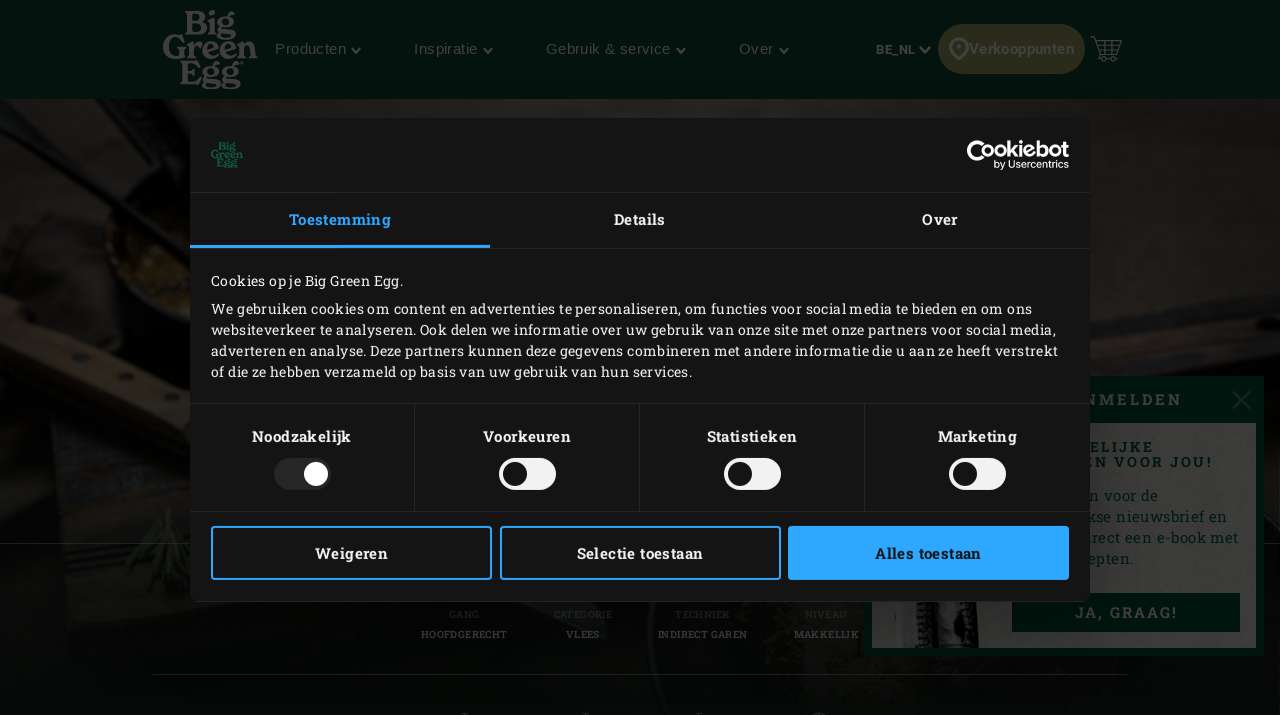

--- FILE ---
content_type: text/html; charset=UTF-8
request_url: https://www.biggreenegg.eu/be_nl/inspiratie/recepten/geroosterde-procureur-met-mosterdsaus
body_size: 128532
content:

<!doctype html>
<html lang="nl-BE">
    <head>
        <meta charset="utf-8">
        <meta http-equiv="X-UA-Compatible" content="IE=edge">
        <meta name="viewport" content="width=device-width, initial-scale=1">
        <meta name="description" content="Met de hele familie genieten van een ‘Sunday roast’. Zet deze hele procureur van de Big Green Egg op tafel, het is makkelijker dan je denkt.">
        <title>Geroosterde procureur van de Big Green Egg</title>

        <meta property="og:title" content="Geroosterde procureur van de Big Green Egg">
        <meta property="og:site_name" content="Big Green Egg">
        <meta property="og:url" content="https://www.biggreenegg.eu/be_nl/inspiratie/recepten/geroosterde-procureur-met-mosterdsaus">
        <meta property="og:type" content="article">
        <meta property="og:description" content="Met de hele familie genieten van een ‘Sunday roast’. Zet deze hele procureur van de Big Green Egg op tafel, het is makkelijker dan je denkt.">
        <meta property="og:image" content="https://assets.biggreenegg.eu/app/uploads/2019/10/29102214/mobileheader-pork-neck-2019m11-1000x750-1.jpg">

        <meta name="facebook-domain-verification" content="xhm1g5b5sttqxa6ywiwtb8idws1sdr">

        
                        <link rel="stylesheet" href="/assets/app.d9032764.css">
        
        <link rel="stylesheet" href="/assets/print.94207f44.css" media="print">

        <script>
            var cookiebotPageLang = 'nl';
            var gtmId = 'GTM-NNXXM2';
        </script>

                <script>
            (function () {
                function t (t, e, r) {
                    if ("cookie" === t) {
                        var n = document.cookie.split(";");
                        for (var o = 0; o < n.length; o++) {
                            var i = n[o].split("=");
                            if (i[0].trim() === e) return i[1]
                        }
                    } else if ("localStorage" === t)
                        return localStorage.getItem(e);
                    else if ("jsVariable" === t)
                        return window[e];
                    else
                        console.warn("invalid uid source", t)
                }

                function e (e, r, n) {
                    var o = document.createElement("script");
                    var y = document.querySelector('[nonce]');
                    y && o.setAttribute('nonce', y.nonce || y.getAttribute('nonce'));
                    o.async = !0, o.src = r, e.insertBefore(o, n)
                }

                function r (r, n, o, i, a) {
                    var c, s = !1;
                    try {
                        var u = navigator.userAgent, f = /Version\/([0-9\._]+)(.*Mobile)?.*Safari.*/.exec(u);
                        f && parseFloat(f[1]) >= 16.4 && (c = t(o, i, ""), s = !0)
                    } catch (t) {
                        console.error(t)
                    }
                    var l = window[a] = window[a] || [];
                    l.push({"gtm.start": (new Date).getTime(), event: "gtm.js"});
                    var g = r + "/TjMzQjVQJmVu.js?tg=" + n + (s ? "&enableCK=true" : "") + (c ? "&mcookie=" + encodeURIComponent(c) : ""),
                        d = document.getElementsByTagName("script")[0];
                    e(d.parentNode, g, d)
                }

                r('https://tagging.biggreenegg.eu', "NNXXM2", "cookie", "_taggingmk", "dataLayer")
            })();
        </script>
        
        
        <script type="text/plain" data-cookieconsent="marketing">
            VideoPopupHelper.loadYoutubeApi();
        </script>

        <link rel="icon" size="16x16" href="/assets/images/favicons/favicon-16x16.f4c04154.png">
        <link rel="icon" size="32x32" href="/assets/images/favicons/favicon-32x32.bd6e369a.png">
        <link rel="icon" size="96x96" href="/assets/images/favicons/favicon-96x96.5e19916d.png">
        <link rel="icon" size="194x194" href="/assets/images/favicons/favicon-194x194.86ba0e64.png">

        <link rel="apple-touch-icon" sizes="57x57" href="/assets/images/favicons/apple-touch-icon-57x57.37421c59.png">
        <link rel="apple-touch-icon" sizes="60x60" href="/assets/images/favicons/apple-touch-icon-60x60.ea646c1d.png">
        <link rel="apple-touch-icon" sizes="72x72" href="/assets/images/favicons/apple-touch-icon-72x72.6e8d7d32.png">
        <link rel="apple-touch-icon" sizes="76x76" href="/assets/images/favicons/apple-touch-icon-76x76.63c6104d.png">
        <link rel="apple-touch-icon" sizes="114x114" href="/assets/images/favicons/apple-touch-icon-180x180.1eeb302a.png">
        <link rel="apple-touch-icon" sizes="114x114" href="/assets/images/favicons/apple-touch-icon-114x114.e773e0bb.png">
        <link rel="apple-touch-icon" sizes="120x120" href="/assets/images/favicons/apple-touch-icon-120x120.f6c1bbd5.png">
        <link rel="apple-touch-icon" sizes="144x144" href="/assets/images/favicons/apple-touch-icon-144x144.3e1e6b33.png">
        <link rel="apple-touch-icon" sizes="152x152" href="/assets/images/favicons/apple-touch-icon-152x152.e8290bbe.png">
        <link rel="apple-touch-icon" sizes="180x180" href="/assets/images/favicons/apple-touch-icon-180x180.1eeb302a.png">
        <link rel="apple-touch-icon-precomposed" href="/assets/images/favicons/apple-touch-icon-precomposed.a005d1e9.png">

        <link rel="manifest" crossorigin="use-credentials" href="/assets/images/favicons/manifest.d00db423.json">
        <link rel="icon" sizes="36x36" href="/assets/images/favicons/android-chrome-36x36.750ef19c.png">
        <link rel="icon" sizes="48x48" href="/assets/images/favicons/android-chrome-48x48.aeb53dce.png">
        <link rel="icon" sizes="72x72" href="/assets/images/favicons/android-chrome-72x72.ac9f4ab3.png">
        <link rel="icon" sizes="96x96" href="/assets/images/favicons/android-chrome-96x96.4a635e4c.png">
        <link rel="icon" sizes="144x144" href="/assets/images/favicons/android-chrome-144x144.3bac6c80.png">
        <link rel="icon" sizes="192x192" href="/assets/images/favicons/android-chrome-192x192.464ddb36.png">

        <link rel="mask-icon" href="/assets/images/favicons/safari-pinned-tab.ff0b05d6.svg" color="#006a4f">

        
        <meta name="msapplication-TileColor" content="#006a4f">
        <meta name="msapplication-TileImage" content="/assets/images/favicons/mstile-144x144.a573ea58.png">
        <meta name="application-name" content="Name">
        <meta name="msapplication-tooltip" content="Tooltip">
        <meta name="msapplication-config" content="/assets/images/favicons/browserconfig.92fd9ca5.xml">                                                                                                                         <link rel="alternate" href="https://www.biggreenegg.eu/en/inspiration/recipes/roasted-pork-neck-with-mustard-sauce" hreflang="en" />
                                                                                                                                                            <link rel="alternate" href="https://www.biggreenegg.eu/nl/inspiratie/recepten/geroosterde-procureur-met-mosterdsaus" hreflang="nl" />
                                                                                                                                                            <link rel="alternate" href="https://www.biggreenegg.eu/de/inspirationen/rezepte/gegrillter-schweinenacken-mit-senfsosse" hreflang="de-DE" />
                                                                                                                                                            <link rel="alternate" href="https://www.biggreenegg.eu/bg/vdahnovenie/retsepti/pecen-svinski-vrat-s-gorcicen-sos" hreflang="bg" />
                                                                                                                                                            <link rel="alternate" href="https://www.biggreenegg.eu/cz/inspirace/recepty/restovany-veprovy-krk-s-horticovou-omackou" hreflang="cs" />
                                                                                                                                                                                                                                                                                                                                                                    <link rel="alternate" href="https://www.biggreenegg.eu/fi/inspiraatio/ruokaohjeet/paahdettu-porsaanniska-sinappikastikkeella" hreflang="fi" />
                                                                                                                                                            <link rel="alternate" href="https://www.biggreenegg.eu/fr/inspiration/recettes/echine-de-porc-rotie-a-la-moutarde" hreflang="fr" />
                                                                                                                                                                                                                                                                                                                                                                    <link rel="alternate" href="https://www.biggreenegg.eu/it/inspiration/ricette/collo-di-maiale-arrosto-con-salsa-alla-mostarda" hreflang="it" />
                                                                                                                                                                                                                                                                <link rel="alternate" href="https://www.biggreenegg.eu/lt/ikvepimas/receptai/kepta-kiaulienos-sprandine-su-garstyciu-padazu" hreflang="lt" />
                                                                                                                                                                                                                                                                                                                                                                                <link rel="alternate" href="https://www.biggreenegg.eu/sk/inspiracia/recepty/restovana-bravcova-krkovicka-s-horcicovou-omackou" hreflang="sk" />
                                                                                                                                                                                                                                                                                                                                                                    <link rel="alternate" href="https://www.biggreenegg.eu/se/inspiration/recept/grillad-flaskkarre-med-senapssas" hreflang="sv" />
                                                                                                                                                                                                                                                                <link rel="alternate" href="https://www.biggreenegg.eu/be_nl/inspiratie/recepten/geroosterde-procureur-met-mosterdsaus" hreflang="nl-BE" />
                                                                                                                                                            <link rel="alternate" href="https://www.biggreenegg.eu/be_fr/inspiration/recettes/echine-de-porc-rotie-a-la-moutarde" hreflang="fr-BE" />
                                                                                                                                                            <link rel="alternate" href="https://www.biggreenegg.eu/ch/inspiration/rezepte/grillierter-schweinshals-mit-senfsauce" hreflang="de-CH" />
                                                                                                                                                            <link rel="alternate" href="https://www.biggreenegg.eu/at/inspirationen/rezepte/gegrillter-schweinenacken-mit-senfsosse" hreflang="de-AT" />
                                                                                                                                                                                                                                                                                                                                                                                                                                                                                                                                                                            <link rel="alternate" href="https://www.biggreenegg.eu/ch_fr/inspiration/recettes/echine-de-porc-rotie-a-la-moutarde" hreflang="fr-ch" />
                                        
                    <script type="application/ld+json">
    {"@context":"https:\/\/schema.org","@type":"Recipe","author":{"@type":"Organization","name":"Big Green Egg"},"name":"Geroosterde procureur met mosterdsaus","image":"https:\/\/assets.biggreenegg.eu\/app\/uploads\/2019\/10\/29102237\/topimage-pork-neck-2019m11-800x533-600x400.jpg","datePublished":"2019-11-13","description":"Met een hele procureur van de Big Green Egg zet je heel makkelijk een heerlijke \u2018Sunday roast\u2019 op tafel. Een lekker groot stuk vlees om met iedereen aan tafel te delen. We houden de traditie in ere en marineren de varkensnek met mosterd en serveren er een mosterdsaus bij.\n","prepTime":"PT20M","cookTime":"PT85M","totalTime":"PT105M","keywords":"Geroosterde procureur van de Big Green Egg","recipeYield":"8-12 personen","recipeCategory":"Hoofdgerecht","recipeCuisine":"Duits","cookingMethod":"Indirect garen","aggregateRating":{"@type":"AggregateRating","ratingValue":4,"reviewCount":7},"recipeIngredient":["1 procureur (varkensnek) van ca. 2 kg","4 el grove mosterd","4 el fijne mosterd","1 bosje rozemarijn","zeezout","4 el grove mosterd","4 el fijne mosterd","4 el honing"],"video":"","recipeInstructions":[{"@type":"HowToStep","name":"VOORBEREIDING","text":"\nSteek de houtskool\u00a0in de Big Green Egg aan en verwarm, met de convEGGtor, de Disposable Drip Pan en het rooster, tot 220 \u00b0C.\nLeg intussen de procureur op je werkblad. Meng de grove met de fijne mosterd en wrijf de procureur er rondom mee in. Ris de naaldjes van de rozemarijn en hak ze fijn. Bestrooi de procureur rondom met zeezout en de rozemarijn; houd 2 eetlepels rozemarijn apart voor de saus.\n\n"},{"@type":"HowToStep","name":"BEREIDING","text":"\nLeg de procureur op het rooster en steek de pen van de Dual Probe Remote Thermometer tot in de kern van het vlees. Sluit de deksel van de EGG en stel de kerntemperatuur in op 70\u00b0C. Laat het vlees garen tot de ingestelde kerntemperatuur is bereikt, dit duurt ongeveer 75 minuten.\nHaal de procureur uit de EGG als de ingestelde kerntemperatuur is bereikt. Meng voor de saus de beide mosterdsoorten met de honing en de apart gehouden rozemarijn in de Cast Iron Sauce Pan. Zet het pannetje op het rooster, sluit de deksel en verwarm enkele minuten.\nSnijd de procureur in mooie plakken en serveer de mosterdsaus erbij.\n\n&nbsp;\nTip\nWil je de geroosterde procureur met een aantal lekkere bijgerechten serveren? Maak er dan bijvoorbeeld deze gegrilde groenten, hasselback aardappels en venkelsalsa van de Big Green Egg bij.\n"}]}
</script>
            </head>
    <body>
                <noscript>
            <iframe src="https://tagging.biggreenegg.eu/ns.html?id=GTM-NNXXM2"
                    height="0"
                    width="0"
                    style="display:none;visibility:hidden"></iframe>
        </noscript>
        
                <noscript>
            <iframe
                src="https://www.googletagmanager.com/ns.html?id=GTM-NNXXM2"
                height="0"
                width="0"
                style="display:none;visibility:hidden"></iframe>
        </noscript>
        
        
        
<header class="navbar navbar-fixed-top">
    <div class="desktop-header">
        <nav class="container flex-container nav-container">
            <div class="nav-menu">
                <a href="/be_nl/"
                   class="navbar-brand hidden-sm-down">
                    <img src="/assets/images/biggreenegg-primary-logo.87c75441.svg"
                         alt="Big Green Egg">
                </a>
                <a href="/be_nl/" class="navbar-brand hidden-md-up">
                    <img src="/assets/images/biggreenegg-primary-logo.87c75441.svg"
                         height="50"
                         alt="Big Green Egg">
                </a>

                <div class="nav-links menuitems-flex">
                                                                        
                                                                                                                    <div class="menuitem-spacer">
                                                            <button class="hidden-sm-down nav-toggle-item navbar-toggle navbar-items-header-text clean" nav-id="0" type="button" data-section="menu">
                                    Producten <img class="nav-toggle-item navbar-toggle icon icon-sm" src="/assets/images/icons/down.aa7feeb3.svg" alt="">
                                </button>
                                                        </div>
                                                    
                                                                                                                    <div class="menuitem-spacer">
                                                            <button class="hidden-sm-down nav-toggle-item navbar-toggle navbar-items-header-text clean" nav-id="1" type="button" data-section="menu">
                                    Inspiratie <img class="nav-toggle-item navbar-toggle icon icon-sm" src="/assets/images/icons/down.aa7feeb3.svg" alt="">
                                </button>
                                                        </div>
                                                    
                                                                                                                    <div class="menuitem-spacer">
                                                            <button class="hidden-sm-down nav-toggle-item navbar-toggle navbar-items-header-text clean" nav-id="2" type="button" data-section="menu">
                                    Gebruik & service <img class="nav-toggle-item navbar-toggle icon icon-sm" src="/assets/images/icons/down.aa7feeb3.svg" alt="">
                                </button>
                                                        </div>
                                                    
                                                                                                                    <div class="menuitem-spacer">
                                                            <button class="hidden-sm-down nav-toggle-item navbar-toggle navbar-items-header-text clean" nav-id="3" type="button" data-section="menu">
                                    Over <img class="nav-toggle-item navbar-toggle icon icon-sm" src="/assets/images/icons/down.aa7feeb3.svg" alt="">
                                </button>
                                                        </div>
                                                            </div>
            </div>

            <div class="nav-actions">
                <button class="nav-toggle-item" type="button" data-section="languages" nav-id="1974">
                    <span class="sr-only">Taal</span> BE_NL
                    <img class="icon icon-sm" src="/assets/images/icons/down.aa7feeb3.svg" alt="">
                </button>
                <a href="/be_nl/producten/verkooppunten" class="nav-toggle-item nav-dealers-item">
                    <img class="icon valign-tb"
                         src="/assets/images/icons/dealers.056f7704.svg"
                         alt="">Verkooppunten
                </a>
                                    <a href="https://shop.biggreenegg.be/" target="_blank" class="nav-toggle-item">
                        <img class="icon header-icon-shopping-cart"
                             src="/assets/images/icons/headerMenu/ShoppingCart.7be2bb4b.svg"
                             alt="">
                    </a>
                            </div>
        </nav>
        <div class="navbar-overlays">
                                                                    
<div class="navbar-overlay" nav-overlay-id="0">
	<div class="navbar-overlay-section navbar-overlay-menu">
		<div class="container">
			<div class="row">
				<div class="col-xs-7 nav-links-rows">
																			<div class="wrapper">
									<a href="/be_nl/producten"><h6 class="text-center text-md-left">EGGs &amp; accessoires</h6></a>
																			<div class="nav-links">
																					<a class="nav-link" href="/be_nl/producten/modellen" >
																									<img class="img-icon"  src="/assets/images/icons/headerMenu/Models.f24ad7ae.svg"  alt="">
																								<div>
													<div class="submenu-title-aligner">
														<h6 class="submenu-title">Modellen</h6>
													</div>
													<span class="submenu-description">Vind het model dat bij je past.</span>
												</div>
											</a>
																					<a class="nav-link" href="/be_nl/kamado-samenstellen" >
																									<img class="img-icon"  src="/assets/images/icons/headerMenu/Egg.0ba81555.svg"  alt="">
																								<div>
													<div class="submenu-title-aligner">
														<h6 class="submenu-title">3D &amp; AR configurator</h6>
													</div>
													<span class="submenu-description">Hoe staat de EGG in jouw tuin? Probeer het uit!</span>
												</div>
											</a>
																					<a class="nav-link" href="/be_nl/producten/accessoires" >
																									<img class="img-icon"  src="/assets/images/icons/headerMenu/Accessories.9a1d7175.svg"  alt="">
																								<div>
													<div class="submenu-title-aligner">
														<h6 class="submenu-title">Accessoires</h6>
													</div>
													<span class="submenu-description">Haal nog meer uit je EGG.</span>
												</div>
											</a>
																					<a class="nav-link" href="https://www.biggreenegg.eu/be_nl/producten/accessoires?categories%5B0%5D=Essentials" >
																									<img class="img-icon"  src="/assets/images/icons/headerMenu/Certificate.38517a3c.svg"  alt="">
																								<div>
													<div class="submenu-title-aligner">
														<h6 class="submenu-title">Essentials</h6>
													</div>
													<span class="submenu-description">De belangrijkste accessoires.</span>
												</div>
											</a>
																					<a class="nav-link" href="/be_nl/producten/verkooppunten" >
																									<img class="img-icon"  src="/assets/images/icons/headerMenu/Location.92204476.svg"  alt="">
																								<div>
													<div class="submenu-title-aligner">
														<h6 class="submenu-title">Verkoop­punten</h6>
													</div>
													<span class="submenu-description">Vind een dealer in jouw buurt.</span>
												</div>
											</a>
																			</div>
																	</div>

														<div class="wrapper">
									<a href="/be_nl/producten"><h6 class="text-center text-md-left">Webshop &amp; Informatie</h6></a>
																			<div class="nav-links">
																					<a class="nav-link" href="https://shop.biggreenegg.be/" >
																									<img class="img-icon"  src="/assets/images/icons/headerMenu/Egg.0ba81555.svg"  alt="">
																								<div>
													<div class="submenu-title-aligner">
														<h6 class="submenu-title">Koop online</h6>
													</div>
													<span class="submenu-description"></span>
												</div>
											</a>
																					<a class="nav-link" href="https://fanshop.biggreenegg.eu/" >
																									<img class="img-icon"  src="/assets/images/icons/headerMenu/Soap.a5bcd7f1.svg"  alt="">
																								<div>
													<div class="submenu-title-aligner">
														<h6 class="submenu-title">Fanshop</h6>
													</div>
													<span class="submenu-description">Voor de leukste fan items.</span>
												</div>
											</a>
																					<a class="nav-link" href="/be_nl/product-magazine" >
																									<img class="img-icon"  src="/assets/images/icons/headerMenu/Magazine.7be00737.svg"  alt="">
																								<div>
													<div class="submenu-title-aligner">
														<h6 class="submenu-title">Product Magazine</h6>
													</div>
													<span class="submenu-description">Productinformatie en inspriratie</span>
												</div>
											</a>
																					<a class="nav-link" href="https://www.biggreenegg.eu/be_nl/product-magazine/onze-producten" >
																									<img class="img-icon"  src="/assets/images/icons/headerMenu/Document.6114c89d.svg"  alt="">
																								<div>
													<div class="submenu-title-aligner">
														<h6 class="submenu-title">Prijslijst</h6>
													</div>
													<span class="submenu-description"></span>
												</div>
											</a>
																			</div>
																	</div>

															</div>

				<div class="col-xs-5 additional-feature-block">
											<h6 class="text-center text-md-left">Populair</h6>
						<div class="feature-blocks">
																							    <a class="feature-block-link" href="https://www.biggreenegg.eu/be_nl/producten/modellen" target=>
                                									<div class="feature-block">
																				<div class="image">
											<img src="https://assets.biggreenegg.eu/app/uploads/2024/08/26084936/modellen.jpg" alt=""/>
										</div>
																				<div class="section-right">
											<div class="content">
																									<h6>Modellen</h6>
																																					<span class="description">Maak kennis met de Big Green Egg familie.</span>
																							</div>
																						<div class="link">
																									<img class="icon" src="/assets/images/icons/headerMenu/Arrow.6b2ba502.svg" alt=""/>
																								<span>Bekijken</span>
											</div>
																					</div>
									</div>
                                								    </a>
                                																							    <a class="feature-block-link" href="https://www.biggreenegg.eu/be_nl/its-a-big-deal" target=>
                                									<div class="feature-block">
																				<div class="image">
											<img src="https://assets.biggreenegg.eu/app/uploads/2026/01/06165037/populair-package-deals-176x100px.png" alt=""/>
										</div>
																				<div class="section-right">
											<div class="content">
																									<h6>It&#039;s a Big Deal.</h6>
																																					<span class="description">Promotie acties 2026. </span>
																							</div>
																						<div class="link">
																									<img class="icon" src="/assets/images/icons/headerMenu/Arrow.6b2ba502.svg" alt=""/>
																								<span>Bekijk deals</span>
											</div>
																					</div>
									</div>
                                								    </a>
                                																							    <a class="feature-block-link" href="https://assets.biggreenegg.eu/app/uploads/2024/01/17161540/2024-01biggreenegg-benl-23x27-productmagazine2024-web.pdf" target=_blank>
                                									<div class="feature-block">
																				<div class="image">
											<img src="https://assets.biggreenegg.eu/app/uploads/2024/08/26085100/dealer-klein.jpg" alt=""/>
										</div>
																				<div class="section-right">
											<div class="content">
																									<h6>Product magazine</h6>
																																					<span class="description">Laat je inspireren door onze catalogus.</span>
																							</div>
																						<div class="link">
																									<img class="icon" src="/assets/images/icons/headerMenu/Arrow.6b2ba502.svg" alt=""/>
																								<span>Download</span>
											</div>
																					</div>
									</div>
                                								    </a>
                                													</div>
															</div>
			</div>
		</div>
	</div>
</div>
                                                        
<div class="navbar-overlay" nav-overlay-id="1">
	<div class="navbar-overlay-section navbar-overlay-menu">
		<div class="container">
			<div class="row">
				<div class="col-xs-7 nav-links-rows">
																			<div class="wrapper">
									<a href="/be_nl/inspiratie"><h6 class="text-center text-md-left">Inspiratie</h6></a>
																			<div class="nav-links">
																					<a class="nav-link" href="/be_nl/inspiratie/recepten" >
																									<img class="img-icon"  src="/assets/images/icons/headerMenu/Utensils.edd7ecbe.svg"  alt="">
																								<div>
													<div class="submenu-title-aligner">
														<h6 class="submenu-title">Recepten &amp; menu&#039;s</h6>
													</div>
													<span class="submenu-description">Tonight you&#039;re the chef.</span>
												</div>
											</a>
																					<a class="nav-link" href="/be_nl/inspiratie/blog-en-events" >
																									<img class="img-icon"  src="/assets/images/icons/headerMenu/Book.bb310e7e.svg"  alt="">
																								<div>
													<div class="submenu-title-aligner">
														<h6 class="submenu-title">Blogs &amp; events</h6>
													</div>
													<span class="submenu-description">Lees onze blogs vol inspiratie.</span>
												</div>
											</a>
																					<a class="nav-link" href="/be_nl/inspiratie/inspiration-today" >
																									<img class="img-icon"  src="/assets/images/icons/headerMenu/Newsletter.a8b47a4f.svg"  alt="">
																								<div>
													<div class="submenu-title-aligner">
														<h6 class="submenu-title">Nieuwsbrief</h6>
													</div>
													<span class="submenu-description">Ontvang de laatste recepten een nieuwtjes.</span>
												</div>
											</a>
																					<a class="nav-link" href="/be_nl/big-green-egg-workshops" >
																									<img class="img-icon"  src="/assets/images/icons/headerMenu/Graduate.6cfb5145.svg"  alt="">
																								<div>
													<div class="submenu-title-aligner">
														<h6 class="submenu-title">Workshops</h6>
													</div>
													<span class="submenu-description">Breng je cooking skills naar een hoger niveau.</span>
												</div>
											</a>
																					<a class="nav-link" href="/be_nl/modusoperandi" >
																									<img class="img-icon"  src="/assets/images/icons/headerMenu/Cookbook.b68296e1.svg"  alt="">
																								<div>
													<div class="submenu-title-aligner">
														<h6 class="submenu-title">Modus Operandi</h6>
													</div>
													<span class="submenu-description">+300 recepten voor je Big Green Egg.</span>
												</div>
											</a>
																			</div>
																	</div>

														<div class="wrapper">
									<a href="/be_nl/gastronomie"><h6 class="text-center text-md-left">Gastronomie</h6></a>
																			<div class="nav-links">
																					<a class="nav-link" href="/be_nl/ontdek-de-big-green-egg" >
																									<img class="img-icon"  src="/assets/images/icons/headerMenu/Search.c1705405.svg"  alt="">
																								<div>
													<div class="submenu-title-aligner">
														<h6 class="submenu-title">Ontdek</h6>
													</div>
													<span class="submenu-description">Big Green Egg voor de professionele keuken.</span>
												</div>
											</a>
																					<a class="nav-link" href="/be_nl/think-like-a-pro-think-big" >
																									<img class="img-icon"  src="/assets/images/icons/headerMenu/Lightbulb.a3cf0537.svg"  alt="">
																								<div>
													<div class="submenu-title-aligner">
														<h6 class="submenu-title">Think like a pro</h6>
													</div>
													<span class="submenu-description">Alles voor professionals.</span>
												</div>
											</a>
																			</div>
																	</div>

															</div>

				<div class="col-xs-5 additional-feature-block">
											<h6 class="text-center text-md-left">Populair</h6>
						<div class="feature-blocks">
																							    <a class="feature-block-link" href="https://fanshop.biggreenegg.eu/nl/evergreens" target=>
                                									<div class="feature-block">
																				<div class="image">
											<img src="https://assets.biggreenegg.eu/app/uploads/2024/08/26083634/evergreens.jpg" alt=""/>
										</div>
																				<div class="section-right">
											<div class="content">
																									<h6>Evergreens from around Europe</h6>
																																					<span class="description">De kroon op ons 50- jarig gouden jubileum.</span>
																							</div>
																						<div class="link">
																									<img class="icon" src="/assets/images/icons/headerMenu/Arrow.6b2ba502.svg" alt=""/>
																								<span>Meer informatie</span>
											</div>
																					</div>
									</div>
                                								    </a>
                                																							    <a class="feature-block-link" href="https://www.biggreenegg.eu/be_nl/big-green-egg-workshops" target=>
                                									<div class="feature-block">
																				<div class="image">
											<img src="https://assets.biggreenegg.eu/app/uploads/2024/08/26083806/workshops.jpg" alt=""/>
										</div>
																				<div class="section-right">
											<div class="content">
																									<h6>Workshops</h6>
																																					<span class="description">Voor beginners en gevorderde.</span>
																							</div>
																						<div class="link">
																									<img class="icon" src="/assets/images/icons/headerMenu/Arrow.6b2ba502.svg" alt=""/>
																								<span>Worskhop zoeken</span>
											</div>
																					</div>
									</div>
                                								    </a>
                                																							    <a class="feature-block-link" href="https://www.biggreenegg.eu/be_nl/modusoperandi" target=>
                                									<div class="feature-block">
																				<div class="image">
											<img src="https://assets.biggreenegg.eu/app/uploads/2025/10/13111120/modus-operandi-176x100px-2.jpg" alt=""/>
										</div>
																				<div class="section-right">
											<div class="content">
																									<h6>Modus Operandi</h6>
																																					<span class="description">+300 recepten voor je Big Green Egg.</span>
																							</div>
																						<div class="link">
																									<img class="icon" src="/assets/images/icons/headerMenu/Arrow.6b2ba502.svg" alt=""/>
																								<span>Meer informatie</span>
											</div>
																					</div>
									</div>
                                								    </a>
                                													</div>
															</div>
			</div>
		</div>
	</div>
</div>
                                                        
<div class="navbar-overlay" nav-overlay-id="2">
	<div class="navbar-overlay-section navbar-overlay-menu">
		<div class="container">
			<div class="row">
				<div class="col-xs-7 nav-links-rows">
																			<div class="wrapper">
									<a href="/be_nl/instructies-service"><h6 class="text-center text-md-left">Instructies</h6></a>
																			<div class="nav-links">
																					<a class="nav-link" href="/be_nl/gebruiken" >
																									<img class="img-icon"  src="/assets/images/icons/headerMenu/Question.d74fb1c9.svg"  alt="">
																								<div>
													<div class="submenu-title-aligner">
														<h6 class="submenu-title">Ontdek</h6>
													</div>
													<span class="submenu-description">Zo werkt een Big Green Egg.</span>
												</div>
											</a>
																					<a class="nav-link" href="/be_nl/monteren" >
																									<img class="img-icon"  src="/assets/images/icons/headerMenu/Tools.322ab5b8.svg"  alt="">
																								<div>
													<div class="submenu-title-aligner">
														<h6 class="submenu-title">Monteren</h6>
													</div>
													<span class="submenu-description">Je Big Green Egg in elkaar zetten.</span>
												</div>
											</a>
																					<a class="nav-link" href="/be_nl/schoonmaken" >
																									<img class="img-icon"  src="/assets/images/icons/headerMenu/Soap.a5bcd7f1.svg"  alt="">
																								<div>
													<div class="submenu-title-aligner">
														<h6 class="submenu-title">Schoon­maken</h6>
													</div>
													<span class="submenu-description">Je EGG schoon en groen houden.</span>
												</div>
											</a>
																					<a class="nav-link" href="/be_nl/handleidingen" >
																									<img class="img-icon"  src="/assets/images/icons/headerMenu/Manual.48504a0f.svg"  alt="">
																								<div>
													<div class="submenu-title-aligner">
														<h6 class="submenu-title">Hand­leidingen</h6>
													</div>
													<span class="submenu-description">De uitleg stap voor stap.</span>
												</div>
											</a>
																					<a class="nav-link" href="/be_nl/onderhouden" >
																									<img class="img-icon"  src="/assets/images/icons/headerMenu/Maintenance.c4dea1e6.svg"  alt="">
																								<div>
													<div class="submenu-title-aligner">
														<h6 class="submenu-title">Onderhouden</h6>
													</div>
													<span class="submenu-description">Zorgen dat je EGG een leven lang meegaat.</span>
												</div>
											</a>
																			</div>
																	</div>

														<div class="wrapper">
									<a href="/be_nl/instructies-service"><h6 class="text-center text-md-left">Service</h6></a>
																			<div class="nav-links">
																					<a class="nav-link" href="/be_nl/instructies-en-service/registreren" >
																									<img class="img-icon"  src="/assets/images/icons/headerMenu/Certificate.38517a3c.svg"  alt="">
																								<div>
													<div class="submenu-title-aligner">
														<h6 class="submenu-title">Registreren</h6>
													</div>
													<span class="submenu-description">Registreer je EGG voor levenslange garantie.</span>
												</div>
											</a>
																					<a class="nav-link" href="/be_nl/service-garantie" >
																									<img class="img-icon"  src="/assets/images/icons/headerMenu/Heart.4a52e356.svg"  alt="">
																								<div>
													<div class="submenu-title-aligner">
														<h6 class="submenu-title">Service &amp; Garantie</h6>
													</div>
													<span class="submenu-description">Ontdek onze eersteklas service.</span>
												</div>
											</a>
																			</div>
																	</div>

															</div>

				<div class="col-xs-5 additional-feature-block">
											<h6 class="text-center text-md-left">Belangrijk</h6>
						<div class="feature-blocks">
																							    <a class="feature-block-link" href="/be_nl/instructies-en-service/registreren" >
                                									<div class="feature-block">
																				<div class="image">
											<img src="https://assets.biggreenegg.eu/app/uploads/2024/08/26084936/modellen.jpg" alt=""/>
										</div>
																				<div class="section-right">
											<div class="content">
																									<h6>Registreren</h6>
																																					<span class="description">Registreer je EGG voor levenslange garantie.</span>
																							</div>
																						<div class="link">
																									<img class="icon" src="/assets/images/icons/headerMenu/Arrow.6b2ba502.svg" alt=""/>
																								<span>Registreer</span>
											</div>
																					</div>
									</div>
                                								    </a>
                                																							    <a class="feature-block-link" href="/be_nl/handleidingen" >
                                									<div class="feature-block">
																				<div class="image">
											<img src="https://assets.biggreenegg.eu/app/uploads/2024/08/26090623/handleidingen.jpg" alt=""/>
										</div>
																				<div class="section-right">
											<div class="content">
																									<h6>Handleidingen</h6>
																																					<span class="description">Monteren en gebruiken van je EGG.</span>
																							</div>
																						<div class="link">
																									<img class="icon" src="/assets/images/icons/headerMenu/Arrow.6b2ba502.svg" alt=""/>
																								<span>Meer info</span>
											</div>
																					</div>
									</div>
                                								    </a>
                                													</div>
															</div>
			</div>
		</div>
	</div>
</div>
                                                        
<div class="navbar-overlay" nav-overlay-id="3">
	<div class="navbar-overlay-section navbar-overlay-menu">
		<div class="container">
			<div class="row">
				<div class="col-xs-7 nav-links-rows">
																			<div class="wrapper">
									<a href="/be_nl/over-big-green-egg"><h6 class="text-center text-md-left">Big Green Egg</h6></a>
																			<div class="nav-links">
																					<a class="nav-link" href="/be_nl/uniek-product" >
																									<img class="img-icon"  src="/assets/images/icons/headerMenu/Egg.0ba81555.svg"  alt="">
																								<div>
													<div class="submenu-title-aligner">
														<h6 class="submenu-title">Uniek product</h6>
													</div>
													<span class="submenu-description">Wat is het geheim achter de Big Green Egg?</span>
												</div>
											</a>
																					<a class="nav-link" href="/be_nl/lange-geschiedenis" >
																									<img class="img-icon"  src="/assets/images/icons/headerMenu/History.63de9a72.svg"  alt="">
																								<div>
													<div class="submenu-title-aligner">
														<h6 class="submenu-title">Herkomst</h6>
													</div>
													<span class="submenu-description">Ruim 3000 jaar geschiedenis.</span>
												</div>
											</a>
																					<a class="nav-link" href="/be_nl/bijzonder-verhaal" >
																									<img class="img-icon"  src="/assets/images/icons/headerMenu/Heart.4a52e356.svg"  alt="">
																								<div>
													<div class="submenu-title-aligner">
														<h6 class="submenu-title">Bijzonder verhaal</h6>
													</div>
													<span class="submenu-description">The Evergreen story</span>
												</div>
											</a>
																			</div>
																	</div>

														<div class="wrapper">
									<a href="/be_nl/contact"><h6 class="text-center text-md-left">Contact</h6></a>
																			<div class="nav-links">
																					<a class="nav-link" href="/be_nl/contact" >
																									<img class="img-icon"  src="/assets/images/icons/headerMenu/Contact.c7205e77.svg"  alt="">
																								<div>
													<div class="submenu-title-aligner">
														<h6 class="submenu-title">Contact</h6>
													</div>
													<span class="submenu-description">Vragen? Neem contact op.</span>
												</div>
											</a>
																			</div>
																	</div>

															</div>

				<div class="col-xs-5 additional-feature-block">
											<h6 class="text-center text-md-left">Nieuws</h6>
						<div class="feature-blocks">
																							    <a class="feature-block-link" href="/be_nl/inspiratie/blog-en-events/50-jaar-big-green-egg" >
                                									<div class="feature-block">
																				<div class="image">
											<img src="https://assets.biggreenegg.eu/app/uploads/2024/08/27125255/geschiedenis.jpg" alt=""/>
										</div>
																				<div class="section-right">
											<div class="content">
																									<h6>50 jaar Big Green Egg</h6>
																																					<span class="description">De historie van The Evergreen.</span>
																							</div>
																						<div class="link">
																									<img class="icon" src="/assets/images/icons/headerMenu/Arrow.6b2ba502.svg" alt=""/>
																								<span>Lees meer</span>
											</div>
																					</div>
									</div>
                                								    </a>
                                													</div>
															</div>
			</div>
		</div>
	</div>
</div>
                                        <div class="navbar-overlay languages" nav-overlay-id="1974">
                <div class="navbar-overlay-section navbar-overlay-languages">
                    <div class="container">
                        <div class="row">
                            <div class="col-xs-12">
                                <h2 class="heading o-50">Kies je land/taal</h2>
                                <hr>
                                <ol class="list-unstyled list-languages">
                                                                            <li class="">
                                            <a href="/en/">
                                                <span class="flag-icon flag-icon-squared flag-icon-en"></span>
                                                English
                                            </a>
                                        </li>
                                                                            <li class="">
                                            <a href="/al/">
                                                <span class="flag-icon flag-icon-squared flag-icon-al"></span>
                                                Albania/Kosovo | Shqipëria/Kosova
                                            </a>
                                        </li>
                                                                            <li class="">
                                            <a href="/at/">
                                                <span class="flag-icon flag-icon-squared flag-icon-at"></span>
                                                Austria | Österreich
                                            </a>
                                        </li>
                                                                            <li class="active">
                                            <a href="/be_nl/">
                                                <span class="flag-icon flag-icon-squared flag-icon-be_nl"></span>
                                                Belgium (Dutch) | België (Nederlands)
                                            </a>
                                        </li>
                                                                            <li class="">
                                            <a href="/be_fr/">
                                                <span class="flag-icon flag-icon-squared flag-icon-be_fr"></span>
                                                Belgium (French) | Belgique (Français)
                                            </a>
                                        </li>
                                                                            <li class="">
                                            <a href="/bg/">
                                                <span class="flag-icon flag-icon-squared flag-icon-bg"></span>
                                                Bulgaria | БЪЛГАРИЯ
                                            </a>
                                        </li>
                                                                            <li class="">
                                            <a href="/hr/">
                                                <span class="flag-icon flag-icon-squared flag-icon-hr"></span>
                                                Croatia | Hrvatska
                                            </a>
                                        </li>
                                                                            <li class="">
                                            <a href="/cy/">
                                                <span class="flag-icon flag-icon-squared flag-icon-cy"></span>
                                                Cyprus | Κύπρος
                                            </a>
                                        </li>
                                                                            <li class="">
                                            <a href="/cz/">
                                                <span class="flag-icon flag-icon-squared flag-icon-cz"></span>
                                                Czech Republic | Česká republika
                                            </a>
                                        </li>
                                                                            <li class="">
                                            <a href="/dk/">
                                                <span class="flag-icon flag-icon-squared flag-icon-dk"></span>
                                                Denmark | Danmark
                                            </a>
                                        </li>
                                                                            <li class="">
                                            <a href="/ee/">
                                                <span class="flag-icon flag-icon-squared flag-icon-ee"></span>
                                                Estonia | Eesti
                                            </a>
                                        </li>
                                                                            <li class="">
                                            <a href="/fi/">
                                                <span class="flag-icon flag-icon-squared flag-icon-fi"></span>
                                                Finland | Suomi
                                            </a>
                                        </li>
                                                                            <li class="">
                                            <a href="/fr/">
                                                <span class="flag-icon flag-icon-squared flag-icon-fr"></span>
                                                France | France
                                            </a>
                                        </li>
                                                                            <li class="">
                                            <a href="/de/">
                                                <span class="flag-icon flag-icon-squared flag-icon-de"></span>
                                                Germany | Deutschland
                                            </a>
                                        </li>
                                                                            <li class="">
                                            <a href="/gr/">
                                                <span class="flag-icon flag-icon-squared flag-icon-gr"></span>
                                                Greece | Ελλάδα
                                            </a>
                                        </li>
                                                                            <li class="">
                                            <a href="/hu/">
                                                <span class="flag-icon flag-icon-squared flag-icon-hu"></span>
                                                Hungary | Magyarország
                                            </a>
                                        </li>
                                                                            <li class="">
                                            <a href="/it/">
                                                <span class="flag-icon flag-icon-squared flag-icon-it"></span>
                                                Italy | Italia
                                            </a>
                                        </li>
                                                                            <li class="">
                                            <a href="/lv/">
                                                <span class="flag-icon flag-icon-squared flag-icon-lv"></span>
                                                Latvia | Latvija
                                            </a>
                                        </li>
                                                                            <li class="">
                                            <a href="/lt/">
                                                <span class="flag-icon flag-icon-squared flag-icon-lt"></span>
                                                Lithuania | Lietuva
                                            </a>
                                        </li>
                                                                            <li class="">
                                            <a href="/nl/">
                                                <span class="flag-icon flag-icon-squared flag-icon-nl"></span>
                                                The Netherlands | Nederland
                                            </a>
                                        </li>
                                                                            <li class="">
                                            <a href="/no/">
                                                <span class="flag-icon flag-icon-squared flag-icon-no"></span>
                                                Norway | Norge
                                            </a>
                                        </li>
                                                                            <li class="">
                                            <a href="/pl/">
                                                <span class="flag-icon flag-icon-squared flag-icon-pl"></span>
                                                Poland | Polska
                                            </a>
                                        </li>
                                                                            <li class="">
                                            <a href="/pt/">
                                                <span class="flag-icon flag-icon-squared flag-icon-pt"></span>
                                                Portugal | República Portuguesa
                                            </a>
                                        </li>
                                                                            <li class="">
                                            <a href="/ro/">
                                                <span class="flag-icon flag-icon-squared flag-icon-ro"></span>
                                                Romania | Romania
                                            </a>
                                        </li>
                                                                            <li class="">
                                            <a href="/sk/">
                                                <span class="flag-icon flag-icon-squared flag-icon-sk"></span>
                                                Slovakia | Slovensko
                                            </a>
                                        </li>
                                                                            <li class="">
                                            <a href="/si/">
                                                <span class="flag-icon flag-icon-squared flag-icon-si"></span>
                                                Slovenia | Slovenija
                                            </a>
                                        </li>
                                                                            <li class="">
                                            <a href="/es/">
                                                <span class="flag-icon flag-icon-squared flag-icon-es"></span>
                                                Spain | España
                                            </a>
                                        </li>
                                                                            <li class="">
                                            <a href="/se/">
                                                <span class="flag-icon flag-icon-squared flag-icon-se"></span>
                                                Sweden | Sverige
                                            </a>
                                        </li>
                                                                            <li class="">
                                            <a href="/ch_fr/">
                                                <span class="flag-icon flag-icon-squared flag-icon-ch_fr"></span>
                                                Switzerland (French) | Schweiz (Français)
                                            </a>
                                        </li>
                                                                            <li class="">
                                            <a href="/ch/">
                                                <span class="flag-icon flag-icon-squared flag-icon-ch"></span>
                                                Switzerland | Schweiz
                                            </a>
                                        </li>
                                                                            <li class="">
                                            <a href="/tr/">
                                                <span class="flag-icon flag-icon-squared flag-icon-tr"></span>
                                                Turkey | Türkiye
                                            </a>
                                        </li>
                                                                    </ol>
                            </div>
                        </div>
                    </div>
                </div>
            </div>
        </div>
    </div>

    <div class="mobile-header">
        <nav class="container flex-container nav-container">
            <div class="nav-menu">
                <div class="hidden-md-up">
                    <button class="nav-toggle-item navbar-toggle js-navbar-toggle" type="button" data-section="mobile-menu">
                    <span class="button-container">
                        <span class="sr-only">Menu</span>
                        <span class="top"></span>
                        <span class="middle"></span>
                        <span class="bottom"></span>
                    </span>
                    </button>
                </div>

                <a href="/be_nl/" class="navbar-brand hidden-md-up">
                    <img src="/assets/images/biggreenegg-primary-logo.87c75441.svg"
                         height="50"
                         alt="Big Green Egg">
                </a>
            </div>
            <div class="nav-actions">
                <button class="nav-toggle-item nav-toggle-item-mobile" type="button" data-section="mobile-languages">
                    <span class="sr-only">Taal</span> BE_NL
                    <img class="icon icon-sm" src="/assets/images/icons/down.aa7feeb3.svg" alt="">
                </button>
                <a href="/be_nl/producten/verkooppunten" class="nav-toggle-item nav-toggle-item-mobile nav-dealers-item">
                    <img class="icon valign-tb"
                         src="/assets/images/icons/dealers.056f7704.svg"
                         alt="">
                </a>
                                    <a href="https://shop.biggreenegg.be/" target="_blank" class="nav-toggle-item">
                        <img class="icon header-icon-shopping-cart"
                             src="/assets/images/icons/headerMenu/ShoppingCart.7be2bb4b.svg"
                             alt="">
                    </a>
                            </div>
        </nav>
        <div class="navbar-overlay-mobile">
            <div class="navbar-overlay-menu mobile-menu hidden">
                <div class="container">
                    <div class="row">
                        <div class="col-xs-12 text-center text-md-left">
                                                            <ol class="list-unstyled first-level">
                                                                                    <li>
                <h2 class="heading">
            
                                    <a class="" href="/be_nl/producten" target="_self">Producten</a>
                
                                  <img class="toggle-arrow icon icon-md" src="/assets/images/icons/down.aa7feeb3.svg" alt="" onclick="toggleNavbarSubMenu(this)">
                   </h2>
        
                <ol class="list-unstyled  submenu ">
                                    <li>
                    <h3 class="subheading">
                
                                    <a class="" href="/be_nl/producten" target="_self">EGGs & accessoires</a>
                
                </h3>
        
                <ol class="list-unstyled ">
                                    <li>
        
                                    <a class="" href="/be_nl/producten/modellen" target="_self">Modellen</a>
                
        
            </li>

                                    <li>
        
                                    <a class="" href="/be_nl/kamado-samenstellen" target="_self">3D & AR configurator</a>
                
        
            </li>

                                    <li>
        
                                    <a class="" href="/be_nl/producten/accessoires" target="_self">Accessoires</a>
                
        
            </li>

                                    <li>
        
                                    <a class="" href="https://www.biggreenegg.eu/be_nl/producten/accessoires?categories%5B0%5D=Essentials" target="_self">Essentials</a>
                
        
            </li>

                                    <li>
        
                                    <a class="" href="/be_nl/producten/verkooppunten" target="_self">Verkoop­punten</a>
                
        
            </li>

                    </ol>
            </li>

                                    <li>
                    <h3 class="subheading">
                
                                    <a class="" href="/be_nl/producten" target="_self">Webshop & Informatie</a>
                
                </h3>
        
                <ol class="list-unstyled ">
                                    <li>
        
                                    <a class="" href="https://shop.biggreenegg.be/" target="_self">Koop online</a>
                
        
            </li>

                                    <li>
        
                                    <a class="" href="https://fanshop.biggreenegg.eu/" target="_blank">Fanshop</a>
                
        
            </li>

                                    <li>
        
                                    <a class="" href="/be_nl/product-magazine" target="_self">Product Magazine</a>
                
        
            </li>

                                    <li>
        
                                    <a class="" href="https://www.biggreenegg.eu/be_nl/product-magazine/onze-producten" target="_self">Prijslijst</a>
                
        
            </li>

                    </ol>
            </li>

                    </ol>
            </li>

                                                                                    <li>
                <h2 class="heading">
            
                                    <a class="" href="/be_nl/inspiratie" target="_self">Inspiratie</a>
                
                                  <img class="toggle-arrow icon icon-md" src="/assets/images/icons/down.aa7feeb3.svg" alt="" onclick="toggleNavbarSubMenu(this)">
                   </h2>
        
                <ol class="list-unstyled  submenu ">
                                    <li>
                    <h3 class="subheading">
                
                                    <a class="" href="/be_nl/inspiratie" target="_self">Inspiratie</a>
                
                </h3>
        
                <ol class="list-unstyled ">
                                    <li>
        
                                    <a class="" href="/be_nl/inspiratie/recepten" target="_self">Recepten & menu's</a>
                
        
            </li>

                                    <li>
        
                                    <a class="" href="/be_nl/inspiratie/blog-en-events" target="_self">Blogs & events</a>
                
        
            </li>

                                    <li>
        
                                    <a class="" href="/be_nl/inspiratie/inspiration-today" target="_self">Nieuwsbrief</a>
                
        
            </li>

                                    <li>
        
                                    <a class="" href="/be_nl/big-green-egg-workshops" target="_self">Workshops</a>
                
        
            </li>

                                    <li>
        
                                    <a class="" href="/be_nl/modusoperandi" target="_self">Modus Operandi</a>
                
        
            </li>

                    </ol>
            </li>

                                    <li>
                    <h3 class="subheading">
                
                                    <a class="" href="/be_nl/gastronomie" target="_self">Gastronomie</a>
                
                </h3>
        
                <ol class="list-unstyled ">
                                    <li>
        
                                    <a class="" href="/be_nl/ontdek-de-big-green-egg" target="_self">Ontdek</a>
                
        
            </li>

                                    <li>
        
                                    <a class="" href="/be_nl/think-like-a-pro-think-big" target="_self">Think like a pro</a>
                
        
            </li>

                    </ol>
            </li>

                    </ol>
            </li>

                                                                                    <li>
                <h2 class="heading">
            
                                    <a class="" href="/be_nl/instructies-service" target="_self">Gebruik & service</a>
                
                                  <img class="toggle-arrow icon icon-md" src="/assets/images/icons/down.aa7feeb3.svg" alt="" onclick="toggleNavbarSubMenu(this)">
                   </h2>
        
                <ol class="list-unstyled  submenu ">
                                    <li>
                    <h3 class="subheading">
                
                                    <a class="" href="/be_nl/instructies-service" target="_self">Instructies</a>
                
                </h3>
        
                <ol class="list-unstyled ">
                                    <li>
        
                                    <a class="" href="/be_nl/gebruiken" target="_self">Ontdek</a>
                
        
            </li>

                                    <li>
        
                                    <a class="" href="/be_nl/monteren" target="_self">Monteren</a>
                
        
            </li>

                                    <li>
        
                                    <a class="" href="/be_nl/schoonmaken" target="_self">Schoon­maken</a>
                
        
            </li>

                                    <li>
        
                                    <a class="" href="/be_nl/handleidingen" target="_self">Hand­leidingen</a>
                
        
            </li>

                                    <li>
        
                                    <a class="" href="/be_nl/onderhouden" target="_self">Onderhouden</a>
                
        
            </li>

                    </ol>
            </li>

                                    <li>
                    <h3 class="subheading">
                
                                    <a class="" href="/be_nl/instructies-service" target="_self">Service</a>
                
                </h3>
        
                <ol class="list-unstyled ">
                                    <li>
        
                                    <a class="" href="/be_nl/instructies-en-service/registreren" target="_self">Registreren</a>
                
        
            </li>

                                    <li>
        
                                    <a class="" href="/be_nl/service-garantie" target="_self">Service & Garantie</a>
                
        
            </li>

                    </ol>
            </li>

                    </ol>
            </li>

                                                                                    <li>
                <h2 class="heading">
            
                                    <a class="" href="/be_nl/over-big-green-egg" target="_self">Over</a>
                
                                  <img class="toggle-arrow icon icon-md" src="/assets/images/icons/down.aa7feeb3.svg" alt="" onclick="toggleNavbarSubMenu(this)">
                   </h2>
        
                <ol class="list-unstyled  submenu ">
                                    <li>
                    <h3 class="subheading">
                
                                    <a class="" href="/be_nl/over-big-green-egg" target="_self">Big Green Egg</a>
                
                </h3>
        
                <ol class="list-unstyled ">
                                    <li>
        
                                    <a class="" href="/be_nl/uniek-product" target="_self">Uniek product</a>
                
        
            </li>

                                    <li>
        
                                    <a class="" href="/be_nl/lange-geschiedenis" target="_self">Herkomst</a>
                
        
            </li>

                                    <li>
        
                                    <a class="" href="/be_nl/bijzonder-verhaal" target="_self">Bijzonder verhaal</a>
                
        
            </li>

                    </ol>
            </li>

                                    <li>
                    <h3 class="subheading">
                
                                    <a class="" href="/be_nl/contact" target="_self">Contact</a>
                
                </h3>
        
                <ol class="list-unstyled ">
                                    <li>
        
                                    <a class="" href="/be_nl/contact" target="_self">Contact</a>
                
        
            </li>

                    </ol>
            </li>

                    </ol>
            </li>

                                                                    </ol>
                                                    </div>
                    </div>
                </div>
            </div>
            <div class="navbar-overlay-languages mobile-languages hidden">
                <div>
                    <div class="container">
                        <div class="row">
                            <div class="col-xs-12">
                                <h2 class="heading o-50">Kies je land/taal</h2>
                                <hr>
                                <ol class="list-unstyled list-languages">
                                                                            <li>
                                            <a href="/en/">
                                                <span class="flag-icon flag-icon-squared flag-icon-en"></span>English
                                            </a>
                                        </li>
                                                                            <li>
                                            <a href="/al/">
                                                <span class="flag-icon flag-icon-squared flag-icon-al"></span>Albania/Kosovo | Shqipëria/Kosova
                                            </a>
                                        </li>
                                                                            <li>
                                            <a href="/at/">
                                                <span class="flag-icon flag-icon-squared flag-icon-at"></span>Austria | Österreich
                                            </a>
                                        </li>
                                                                            <li class="active">
                                            <a href="/be_nl/">
                                                <span class="flag-icon flag-icon-squared flag-icon-be_nl"></span>Belgium (Dutch) | België (Nederlands)
                                            </a>
                                        </li>
                                                                            <li>
                                            <a href="/be_fr/">
                                                <span class="flag-icon flag-icon-squared flag-icon-be_fr"></span>Belgium (French) | Belgique (Français)
                                            </a>
                                        </li>
                                                                            <li>
                                            <a href="/bg/">
                                                <span class="flag-icon flag-icon-squared flag-icon-bg"></span>Bulgaria | БЪЛГАРИЯ
                                            </a>
                                        </li>
                                                                            <li>
                                            <a href="/hr/">
                                                <span class="flag-icon flag-icon-squared flag-icon-hr"></span>Croatia | Hrvatska
                                            </a>
                                        </li>
                                                                            <li>
                                            <a href="/cy/">
                                                <span class="flag-icon flag-icon-squared flag-icon-cy"></span>Cyprus | Κύπρος
                                            </a>
                                        </li>
                                                                            <li>
                                            <a href="/cz/">
                                                <span class="flag-icon flag-icon-squared flag-icon-cz"></span>Czech Republic | Česká republika
                                            </a>
                                        </li>
                                                                            <li>
                                            <a href="/dk/">
                                                <span class="flag-icon flag-icon-squared flag-icon-dk"></span>Denmark | Danmark
                                            </a>
                                        </li>
                                                                            <li>
                                            <a href="/ee/">
                                                <span class="flag-icon flag-icon-squared flag-icon-ee"></span>Estonia | Eesti
                                            </a>
                                        </li>
                                                                            <li>
                                            <a href="/fi/">
                                                <span class="flag-icon flag-icon-squared flag-icon-fi"></span>Finland | Suomi
                                            </a>
                                        </li>
                                                                            <li>
                                            <a href="/fr/">
                                                <span class="flag-icon flag-icon-squared flag-icon-fr"></span>France | France
                                            </a>
                                        </li>
                                                                            <li>
                                            <a href="/de/">
                                                <span class="flag-icon flag-icon-squared flag-icon-de"></span>Germany | Deutschland
                                            </a>
                                        </li>
                                                                            <li>
                                            <a href="/gr/">
                                                <span class="flag-icon flag-icon-squared flag-icon-gr"></span>Greece | Ελλάδα
                                            </a>
                                        </li>
                                                                            <li>
                                            <a href="/hu/">
                                                <span class="flag-icon flag-icon-squared flag-icon-hu"></span>Hungary | Magyarország
                                            </a>
                                        </li>
                                                                            <li>
                                            <a href="/it/">
                                                <span class="flag-icon flag-icon-squared flag-icon-it"></span>Italy | Italia
                                            </a>
                                        </li>
                                                                            <li>
                                            <a href="/lv/">
                                                <span class="flag-icon flag-icon-squared flag-icon-lv"></span>Latvia | Latvija
                                            </a>
                                        </li>
                                                                            <li>
                                            <a href="/lt/">
                                                <span class="flag-icon flag-icon-squared flag-icon-lt"></span>Lithuania | Lietuva
                                            </a>
                                        </li>
                                                                            <li>
                                            <a href="/nl/">
                                                <span class="flag-icon flag-icon-squared flag-icon-nl"></span>The Netherlands | Nederland
                                            </a>
                                        </li>
                                                                            <li>
                                            <a href="/no/">
                                                <span class="flag-icon flag-icon-squared flag-icon-no"></span>Norway | Norge
                                            </a>
                                        </li>
                                                                            <li>
                                            <a href="/pl/">
                                                <span class="flag-icon flag-icon-squared flag-icon-pl"></span>Poland | Polska
                                            </a>
                                        </li>
                                                                            <li>
                                            <a href="/pt/">
                                                <span class="flag-icon flag-icon-squared flag-icon-pt"></span>Portugal | República Portuguesa
                                            </a>
                                        </li>
                                                                            <li>
                                            <a href="/ro/">
                                                <span class="flag-icon flag-icon-squared flag-icon-ro"></span>Romania | Romania
                                            </a>
                                        </li>
                                                                            <li>
                                            <a href="/sk/">
                                                <span class="flag-icon flag-icon-squared flag-icon-sk"></span>Slovakia | Slovensko
                                            </a>
                                        </li>
                                                                            <li>
                                            <a href="/si/">
                                                <span class="flag-icon flag-icon-squared flag-icon-si"></span>Slovenia | Slovenija
                                            </a>
                                        </li>
                                                                            <li>
                                            <a href="/es/">
                                                <span class="flag-icon flag-icon-squared flag-icon-es"></span>Spain | España
                                            </a>
                                        </li>
                                                                            <li>
                                            <a href="/se/">
                                                <span class="flag-icon flag-icon-squared flag-icon-se"></span>Sweden | Sverige
                                            </a>
                                        </li>
                                                                            <li>
                                            <a href="/ch_fr/">
                                                <span class="flag-icon flag-icon-squared flag-icon-ch_fr"></span>Switzerland (French) | Schweiz (Français)
                                            </a>
                                        </li>
                                                                            <li>
                                            <a href="/ch/">
                                                <span class="flag-icon flag-icon-squared flag-icon-ch"></span>Switzerland | Schweiz
                                            </a>
                                        </li>
                                                                            <li>
                                            <a href="/tr/">
                                                <span class="flag-icon flag-icon-squared flag-icon-tr"></span>Turkey | Türkiye
                                            </a>
                                        </li>
                                                                    </ol>
                            </div>
                        </div>
                    </div>
                </div>
            </div>
        </div>
    </div>
</header>

        <main>
                <section class="pageheader">
    <div class="parallax-container">
        <div class="overlay"></div>
                <div class="hidden-md-up">
            <div class="parallax" style="background-image: url('https://assets.biggreenegg.eu/app/uploads/2019/10/29102214/mobileheader-pork-neck-2019m11-1000x750-1.jpg');"></div>
        </div>
                <div class="hidden-sm-down">
            <div class="parallax" style="background-image: url('https://assets.biggreenegg.eu/app/uploads/2019/10/29102119/desktopheader-pork-neck-2019m11-1800x1200-1-1600x1067.jpg');"></div>
        </div>
    </div>
    <div class="container text-center ">
        <h1>Geroosterde procureur met mosterdsaus</h1>
        <p></p>
    </div>
</section>

    <section>
    <p class="section-label">Recept</p>
    <div class="container">
        <div class="row">
            <div class="col-xs-12 instruction-meta-container">
                <ul class="list-unstyled instruction-meta hide-from-print">
                    <li>
                        <img src="/assets/images/icons/searchkit/course.2858c34c.svg" class="icon" alt="">
                        <p class="instruction-meta-label">Gang</p>
                        <p>
                                                            Hoofdgerecht                                                    </p>
                    </li>
                    <li>
                        <img src="/assets/images/icons/searchkit/category.79e3664a.svg" class="icon" alt="">
                        <p class="instruction-meta-label">Categorie</p>
                        <p>
                                                            Vlees                                                    </p>
                    </li>
                    <li>
                        <img src="/assets/images/icons/searchkit/technique.a5f544ae.svg" class="icon icon-technique" alt="">
                        <p class="instruction-meta-label">Techniek</p>
                        <p>
                                                            Indirect garen                                                    </p>
                    </li>
                    <li>
                        <img src="/assets/images/icons/searchkit/difficulty.e9ab8fec.svg" class="icon" alt="">
                        <p class="instruction-meta-label">Niveau</p>
                        <p>
                                                            Makkelijk                                                    </p>
                    </li>
                </ul>
                <hr class="hide-from-print">
                <ul class="list-unstyled instruction-meta">
                                        <li>
                        <img src="/assets/images/icons/searchkit/time.f1877752.svg" class="icon" alt="">
                        <p class="instruction-meta-label">Voorbereiding</p>
                        <p>20 minuten</p>
                    </li>
                                                            <li>
                        <img src="/assets/images/icons/searchkit/time.f1877752.svg" class="icon" alt="">
                        <p class="instruction-meta-label">Bereiding</p>
                        <p>85 minuten</p>
                    </li>
                                                            <li>
                        <img src="/assets/images/icons/searchkit/time.f1877752.svg" class="icon" alt="">
                        <p class="instruction-meta-label">Totaal</p>
                        <p>105 minuten</p>
                    </li>
                                                            <li>
                        <img src="/assets/images/icons/searchkit/amount.f08d39b6.svg" class="icon" alt="">
                        <p class="instruction-meta-label">Hoeveelheid</p>
                        <p>
                            8-12
                                                            personen
                                                    </p>
                    </li>
                                    </ul>
            </div>
        </div>
    </div>
</section>

    <section>
        <div class="container">
            <div class="row block">
                <div class="col-xs-12 col-sm-6 block-visual">
                                            <figure>
                            <img class="img-fluid" src="https://assets.biggreenegg.eu/app/uploads/2019/10/29102237/topimage-pork-neck-2019m11-800x533.jpg" alt="Geroosterde procureur met mosterdsaus">
                        </figure>
                                    </div>
                <div class="col-xs-12 col-sm-6 block-content">
                    <p>Met een hele procureur van de Big Green Egg zet je heel makkelijk een heerlijke ‘Sunday roast’ op tafel. Een lekker groot stuk vlees om met iedereen aan tafel te delen. We houden de traditie in ere en marineren de varkensnek met mosterd en serveren er een mosterdsaus bij.</p>

                </div>
            </div>
        </div>
    </section>

                <section>
    <div class="container">
                <h2 class="section-header text-center">INGREDIËNTEN</h2>
                    </div>
</section>
    
                <section>
    <div class="container">
        <div class="row">
            <div class="col-xs-12">
                <div class="ingredients-block">
                                            <div class="ingredients-block-item">
                            <h3 class="ingredients-heading text-center">PROCUREUR</h3>
                            <p><ul>
<li>1 procureur (varkensnek) van ca. 2 kg</li>
<li>4 el grove mosterd</li>
<li>4 el fijne mosterd</li>
<li>1 bosje rozemarijn</li>
<li>zeezout</li>
</ul>
</p>
                        </div>
                                            <div class="ingredients-block-item">
                            <h3 class="ingredients-heading text-center">SAUS</h3>
                            <p><ul>
<li>4 el grove mosterd</li>
<li>4 el fijne mosterd</li>
<li>4 el honing</li>
</ul>
</p>
                        </div>
                                    </div>
            </div>
        </div>
    </div>
</section>
    
                    
<section>
    <div class="container">
        <div class="row block">
            <div class="col-xs-12 col-sm-6 block-visual">
                                    <figure>
                        <img class="img-fluid" src="https://assets.biggreenegg.eu/app/uploads/2019/10/29102419/vierkant-pork-neck-2019m11-800x800-2.jpg" alt="Geroosterde procureur met mosterdsaus">
                    </figure>
                            </div>
            <div class="col-xs-12 col-sm-6                    block-content">

                                    <h2 >VOORBEREIDING</h2>
                
                
                <ol>
<li>Steek de <a href="https://www.biggreenegg.eu/be_nl/producten/accessoires/100-natuurlijke-houtskool">houtskool</a> in de Big Green Egg aan en verwarm, met de <a href="https://www.biggreenegg.eu/be_nl/producten/accessoires/conveggtor">convEGGtor</a>, de <a href="https://www.biggreenegg.eu/be_nl/producten/accessoires/disposable-drip-pans">Disposable Drip Pan</a> en het <a href="https://www.biggreenegg.eu/be_nl/producten/accessoires/stainless-steel-grid">rooster</a>, tot 220 °C.</li>
<li>Leg intussen de procureur op je werkblad. Meng de grove met de fijne mosterd en wrijf de procureur er rondom mee in. Ris de naaldjes van de rozemarijn en hak ze fijn. Bestrooi de procureur rondom met zeezout en de rozemarijn; houd 2 eetlepels rozemarijn apart voor de saus.</li>
</ol>


                            </div>
        </div>
    </div>
</section>
    
                <section>
    <div class="container">
        <div class="row">
            <div class="col-xs-12">
                <ul class="list-unstyled gallery-block">
                                            <li><img class="img-fluid" src="https://assets.biggreenegg.eu/app/uploads/2019/11/29103234/banner-pork-neck-2019m11-1200x600-7-1024x512.jpg" alt="Geroosterde procureur met mosterdsaus"></li>
                                    </ul>
            </div>
        </div>
    </div>
</section>
    
                
<section>
    <div class="container">
        <div class="row block">
            <div class="col-xs-12">
                            </div>
            <div class="col-xs-12                    block-content">

                                    <h2  class="text-center" >BEREIDING</h2>
                
                
                <ol>
<li>Leg de procureur op het rooster en steek de pen van de <a href="https://www.biggreenegg.eu/be_nl/producten/accessoires/dual-probe-remote-thermometer">Dual Probe Remote Thermometer</a> tot in de kern van het vlees. Sluit de deksel van de EGG en stel de kerntemperatuur in op 70°C. Laat het vlees garen tot de ingestelde kerntemperatuur is bereikt, dit duurt ongeveer 75 minuten.</li>
<li>Haal de procureur uit de EGG als de ingestelde kerntemperatuur is bereikt. Meng voor de saus de beide mosterdsoorten met de honing en de apart gehouden rozemarijn in de <a href="https://www.biggreenegg.eu/be_nl/producten/accessoires/cast-iron-sauce-pot-with-basting-brush">Cast Iron Sauce Pan</a>. Zet het pannetje op het rooster, sluit de deksel en verwarm enkele minuten.</li>
<li>Snijd de procureur in mooie plakken en serveer de mosterdsaus erbij.</li>
</ol>
<p>&nbsp;</p>
<p><strong>Tip</strong></p>
<p>Wil je de geroosterde procureur met een aantal lekkere bijgerechten serveren? Maak er dan bijvoorbeeld deze <a href="https://www.biggreenegg.eu/be_nl/inspiratie/recepten/gegrilde-bloemkool-knolselderij-en-aubergine">gegrilde groenten</a>, <a href="https://www.biggreenegg.eu/be_nl/inspiratie/recepten/geroosterde-hasselback-aardappels-met-kruidenolie">hasselback aardappels</a> en <a href="https://www.biggreenegg.eu/be_nl/inspiratie/recepten/venkelsalsa">venkelsalsa</a> van de Big Green Egg bij.</p>


                            </div>
        </div>
    </div>
</section>
    
                <section>
    <div class="container">
        <div class="row">
            <div class="col-xs-12">
                <ul class="list-unstyled gallery-block">
                                            <li><img class="img-fluid" src="https://assets.biggreenegg.eu/app/uploads/2019/11/29103520/banner-pork-neck-2019m11-1200x600-1-1024x512.jpg" alt="Geroosterde procureur met mosterdsaus"></li>
                                    </ul>
            </div>
        </div>
    </div>
</section>
    
    
    <section class="cta-print">
    <div class="container text-center">
        <p><a class="btn" href="javascript:window.print();"><img class="icon" src="/assets/images/icons/print.7c193fb2.svg" alt=""> Printen</a></p>
    </div>
</section>
            <section class="hide-from-print">
    <div class="container">
        <h2 class="section-header text-center">Gerelateerde accessoires</h2>
    </div>
    <div class="swiper-container swiper-recipes" data-initial-slide="0" data-slides-perview="4">
        <div class="swiper-wrapper">
                            <div class="swiper-slide">
                    <a class="thumb-recipe" href="/be_nl/producten/accessoires/conveggtor">
                        <img class="img-fluid" src="https://assets.biggreenegg.eu/app/uploads/2017/12/04091821/conveggtor-800x500-600x375.png" alt="ConvEGGtor">
                        <div class="overlay black-gradient"></div>
                        <div class="swiper-slide-content">
                            <p>convEGGtor®</p>
                        </div>
                    </a>
                </div>
                            <div class="swiper-slide">
                    <a class="thumb-recipe" href="/be_nl/producten/accessoires/disposable-drip-pans">
                        <img class="img-fluid" src="https://assets.biggreenegg.eu/app/uploads/2019/02/21135023/disposable-drip-pans-large-800x500-600x375.png" alt="Disposable Drip Pans">
                        <div class="overlay black-gradient"></div>
                        <div class="swiper-slide-content">
                            <p>Disposable Drip Pans</p>
                        </div>
                    </a>
                </div>
                            <div class="swiper-slide">
                    <a class="thumb-recipe" href="/be_nl/producten/accessoires/dual-probe-remote-thermometer">
                        <img class="img-fluid" src="https://assets.biggreenegg.eu/app/uploads/2017/12/04092833/dual-probe-remote-thermometer-800x500-600x375.png" alt="Dual Probe Remote Thermometer">
                        <div class="overlay black-gradient"></div>
                        <div class="swiper-slide-content">
                            <p>Dual Probe Remote Thermometer</p>
                        </div>
                    </a>
                </div>
                            <div class="swiper-slide">
                    <a class="thumb-recipe" href="/be_nl/producten/accessoires/cast-iron-sauce-pot-with-basting-brush">
                        <img class="img-fluid" src="https://assets.biggreenegg.eu/app/uploads/2017/12/08130611/cast-iron-sauce-pot-with-basting-brush-800x500-600x375.png" alt="Cast Iron Sauce Pot with Basting Brush">
                        <div class="overlay black-gradient"></div>
                        <div class="swiper-slide-content">
                            <p>Cast Iron Sauce Pot with Basting Brush</p>
                        </div>
                    </a>
                </div>
                    </div>
        <div class="swiper-pagination"></div>
        <button class="swiper-btn-prev" type="button">
            <img class="icon" src="/assets/images/icons/arrow-left.f0ab3432.svg" alt="">
            <span class="sr-only">Vorige slide</span>
        </button>
        <button class="swiper-btn-next" type="button">
            <img class="icon" src="/assets/images/icons/arrow-right.c59d08ba.svg" alt="">
            <span class="sr-only">Volgende slide</span>
        </button>
    </div>
</section>
    
            
<section class="hide-from-print">
    <div class="container">
        <h2 class="section-header text-center">Gerelateerde recepten</h2>
    </div>
    <div class="swiper-container swiper-recipes" data-initial-slide="0" data-slides-perview="2" data-loop>
        <div class="swiper-wrapper">
                            <div class="swiper-slide">
                    <a class="thumb-recipe" href="/be_nl/inspiratie/recepten/gegrilde-varkensrollade-van-de-big-green-egg">
                        <img class="img-fluid" src="https://assets.biggreenegg.eu/app/uploads/2018/10/30093247/topimage-pork-roulade-2018m11-800x500-600x375.jpg" alt="Couscoussalade met kreeft en gegrilde groenten">
                        <div class="overlay black-gradient"></div>
                        <div class="swiper-slide-content">
                            <p>Gegrilde varkensrollade van de Big Green Egg</p>
                        </div>
                    </a>
                </div>
                            <div class="swiper-slide">
                    <a class="thumb-recipe" href="/be_nl/inspiratie/recepten/gepekeld-en-gerookt-buikspek">
                        <img class="img-fluid" src="https://assets.biggreenegg.eu/app/uploads/2019/03/11105707/topimage-salted-smoked-pork-belly-2019m03-800x534-600x401.jpg" alt="Gepekeld en gerookt buikspek">
                        <div class="overlay black-gradient"></div>
                        <div class="swiper-slide-content">
                            <p>Gepekeld en gerookt buikspek</p>
                        </div>
                    </a>
                </div>
                            <div class="swiper-slide">
                    <a class="thumb-recipe" href="/be_nl/inspiratie/recepten/gegrilde-varkenskarbonade-met-appel-uienchutney">
                        <img class="img-fluid" src="https://assets.biggreenegg.eu/app/uploads/2019/09/02145658/topimage-grilled-pork-chops-800x533-600x400.jpg" alt="Gegrilde karbonade van de Big Green Egg">
                        <div class="overlay black-gradient"></div>
                        <div class="swiper-slide-content">
                            <p>Gegrilde varkens­karbonade met appel-uienchutney</p>
                        </div>
                    </a>
                </div>
                    </div>
        <div class="swiper-pagination"></div>
        <button class="swiper-btn-prev" type="button">
            <img class="icon" src="/assets/images/icons/arrow-left.f0ab3432.svg" alt="">
            <span class="sr-only">Vorige slide</span>
        </button>
        <button class="swiper-btn-next" type="button">
            <img class="icon" src="/assets/images/icons/arrow-right.c59d08ba.svg" alt="">
            <span class="sr-only">Volgende slide</span>
        </button>
    </div>
</section>
    
        <section class="ctas">
                    <div class="cta text-center">
                <div class="cta-content">
                    <p class="cta-title">NIEUWSBRIEF</p>
                    <p class="cta-description">Wil je de lekkerste recepten via de mail ontvangen? Meld je dan aan voor onze nieuwsbrief Inspiration Today en voeg meer smaak toe aan je inbox. Je ontvangt dan automatisch het laatste nieuws over evenementen, recepten voor jouw EGG, praktische tips en heel veel meer!</p>
                                            <p class="cta-anchor"><a href="https://www.biggreenegg.eu/be_nl/inspiratie/inspiration-today"  class="a-primary">AANMELDEN <img class="icon" src="/assets/images/icons/arrow-link.930a8421.svg" alt=""></a></p>
                                    </div>
                                    <div class="cta-visual">
                        <div class="hidden-md-up">
                            <div class="cta-visual-image" style="background-image: url('https://assets.biggreenegg.eu/app/uploads/2019/06/13110936/call-to-action-home-evergreen-newsletter-big-green-egg-dome-800x800.jpg');"></div>
                        </div>
                        <div class="hidden-sm-down">
                            <div class="cta-visual-image" style="background-image: url('https://assets.biggreenegg.eu/app/uploads/2019/06/13110936/call-to-action-home-evergreen-newsletter-big-green-egg-dome-800x800.jpg');"></div>
                        </div>
                        <div class="overlay black-gradient"></div>
                    </div>
                            </div>
                    <div class="cta text-center">
                <div class="cta-content">
                    <p class="cta-title">DE BIG GREEN EGG COMMUNITY</p>
                    <p class="cta-description">Laat je inspireren en haal meer uit je Big Green Egg! Dompel jezelf onder in een wereld vol culinaire mogelijkheden. Stel je vragen en deel je ervaringen via Facebook (BigGreenEggBelgie). Gebruik de hashtags #TheEvergreen en #forevergreen en get featured! Wij zijn makers van mooie herinneringen. Doe je mee?</p>
                                            <p class="cta-anchor"><a href="https://www.facebook.com/BigGreenEggBelgie/" target="_blank" rel="noopener" class="a-primary">DOE JE MEE? <img class="icon" src="/assets/images/icons/arrow-link.930a8421.svg" alt=""></a></p>
                                    </div>
                                    <div class="cta-visual">
                        <div class="hidden-md-up">
                            <div class="cta-visual-image" style="background-image: url('https://assets.biggreenegg.eu/app/uploads/2019/06/13110933/call-to-action-home-evergreen-community-daughter-and-child-800x800.jpg');"></div>
                        </div>
                        <div class="hidden-sm-down">
                            <div class="cta-visual-image" style="background-image: url('https://assets.biggreenegg.eu/app/uploads/2019/06/13110933/call-to-action-home-evergreen-community-daughter-and-child-800x800.jpg');"></div>
                        </div>
                        <div class="overlay black-gradient"></div>
                    </div>
                            </div>
            </section>
        </main>

        
<footer>
    <div class="container">
        <div class="row hidden-sm-down pb-4 footer-top-section">
            <div class="col-sm-4 text-left">
                Schrijf je in op onze nieuwsbrief:
            </div>
            <div class="col-sm-8 text-right">
                <form method="get" action="/be_nl/inspiratie/inspiration-today">
                <input name="email" type="email" placeholder="E-mailadres" class="email-input">
                <button type="submit" class="subscribe-button">Verzenden</button>
                </form>
            </div>
        </div>

        <div class="row hidden-sm-down footer-top-divider my-sm-1"></div>

        <div class="row footer-mid-section">
            <div class="text-center hidden-md-up m-3">
                <img class="brand-icon" src="/assets/images/biggreenegg-primary-logo.87c75441.svg" alt="Big Green Egg">
            </div>

            <div class="col-sm-4 text-left hidden-sm-down m-3">
                <img class="brand-icon" src="/assets/images/biggreenegg-primary-logo.87c75441.svg" height="114" alt="Big Green Egg">
                <p> De Big Green Egg combineert traditie, technologie en kwaliteit als geen andere Kamado-grill en maakt wereldwijd indruk met zijn lange levensduur en perfecte grillresultaten.</p>
            </div>

            <div class="col-sm-2 text-center text-md-left">
                <ul class="list-unstyled p-3">
                                                    <li>
                <h2 class="heading footer-menu-list-header"
                        onclick="toggleSubMenu(this)"
                    >
        
                            Inspiratie
            
                                            <img class="toggle-arrow icon icon-sm" src="/assets/images/icons/down.aa7feeb3.svg" alt="">
                            </h2>
        
                    <ol class="list-unstyled footer-submenu">
                                            <li>
        
                            <a class="" href="/be_nl/big-green-egg-workshops" target="_self">Big Green Egg workshops</a>
            
        
            </li>

                                            <li>
        
                            <a class="" href="/be_nl/inspiratie/recepten" target="_self">Recepten</a>
            
        
            </li>

                                            <li>
        
                            <a class="" href="/be_nl/inspiratie/blog-en-events" target="_self">Blog &#038; events</a>
            
        
            </li>

                                            <li>
        
                            <a class="" href="/be_nl/inspiratie/inspiration-today" target="_self">Inspiration Today</a>
            
        
            </li>

                            </ol>
            </li>

                                    </ul>
            </div>

            <div class="col-sm-2 text-center text-md-left">
                <ul class="list-unstyled">
                                                    <li>
                <h2 class="heading footer-menu-list-header"
                        onclick="toggleSubMenu(this)"
                    >
        
                            Service
            
                                            <img class="toggle-arrow icon icon-sm" src="/assets/images/icons/down.aa7feeb3.svg" alt="">
                            </h2>
        
                    <ol class="list-unstyled footer-submenu">
                                            <li>
        
                            <a class="" href="/be_nl/contact" target="_self">Contact</a>
            
        
            </li>

                                            <li>
        
                            <a class="" href="/be_nl/handleidingen" target="_self">Hand­leidingen</a>
            
        
            </li>

                                            <li>
        
                            <a class="" href="/be_nl/producten/verkooppunten" target="_self">Verkoop­punten</a>
            
        
            </li>

                                            <li>
        
                            <a class="" href="/be_nl/onderhouden" target="_self">Onderhouden</a>
            
        
            </li>

                            </ol>
            </li>

                                    </ul>
            </div>

            <div class="col-sm-2 text-center text-md-left">
                <ul class="list-unstyled">
                                                    <li>
                <h2 class="heading footer-menu-list-header"
                        onclick="toggleSubMenu(this)"
                    >
        
                            Voorwaarden
            
                                            <img class="toggle-arrow icon icon-sm" src="/assets/images/icons/down.aa7feeb3.svg" alt="">
                            </h2>
        
                    <ol class="list-unstyled footer-submenu">
                                            <li>
        
                            <a class="" href="/be_nl/garantievoorwaarden" target="_self">Garantie- voorwaarden</a>
            
        
            </li>

                                            <li>
        
                            <a class="" href="/be_nl/copyright" target="_self">Copyright</a>
            
        
            </li>

                                            <li>
        
                            <a class="" href="/be_nl/disclaimer" target="_self">Disclaimer</a>
            
        
            </li>

                                            <li>
        
                            <a class="" href="/be_nl/privacy-statement" target="_self">Privacy statement</a>
            
        
            </li>

                                            <li>
        
                            <a class="" href="/be_nl/cookies" target="_self">Cookies</a>
            
        
            </li>

                            </ol>
            </li>

                                    </ul>
            </div>

            <div class="col-sm-2 text-center text-md-left">
                <ul class="list-unstyled">
                                    </ul>
            </div>
        </div>

        <div class="row footer-bottom-divider my-sm-1 mb-3"></div>

        <div class="row footer-bottom-section">
            <div class="desktop-footer">
                <div class="col-xs-6 text-left">
                    &#169; 2026 BigGreenEgg.
                    <u class="text-left text-white text-decoration-none"><a class="link-underline-white" href="/be_nl/privacy-statement">Privacy Statement</a></u>
                </div>
                <div class="col-xs-6 text-center text-md-right">
                    <ul class="list-inline socials">
                                                                                    <li class="list-inline-item">
                                    <a href="https://nl-nl.facebook.com/BigGreenEggBe/" target="_blank" rel="noopener">
                                        <img class="icon" src="/assets/images/icons/social-facebook.240b0133.svg" alt="">
                                        <span class="sr-only">Facebook</span>
                                    </a>
                                </li>
                                                                                                                <li class="list-inline-item">
                                    <a href="https://www.youtube.com/channel/UCXxlFt5mV1Jc3gQ6Vm7nWAA" target="_blank" rel="noopener">
                                        <img class="icon" src="/assets/images/icons/social-youtube.8528dcd9.svg" alt="">
                                        <span class="sr-only">YouTube</span>
                                    </a>
                                </li>
                                                                                                                <li class="list-inline-item">
                                    <a href="https://www.instagram.com/biggreeneggbe/" target="_blank" rel="noopener">
                                        <img class="icon" src="/assets/images/icons/social-instagram.c9a49c43.svg" alt="">
                                        <span class="sr-only">Instagram</span>
                                    </a>
                                </li>
                                                                                                                <li class="list-inline-item">
                                    <a href="https://nl.pinterest.com/biggreeneggnl/" target="_blank" rel="noopener">
                                        <img class="icon" src="/assets/images/icons/social-pinterest.b573f653.svg" alt="">
                                        <span class="sr-only">Pinterest</span>
                                    </a>
                                </li>
                                                                        </ul>
                </div>
            </div>

            <div class="mobile-footer">
                <div class="row text-center">
                    <ul class="list-inline socials">
                                                                                    <li class="list-inline-item">
                                    <a href="https://nl-nl.facebook.com/BigGreenEggBe/" target="_blank" rel="noopener">
                                        <img class="icon" src="/assets/images/icons/social-facebook.240b0133.svg" alt="">
                                        <span class="sr-only">Facebook</span>
                                    </a>
                                </li>
                                                                                                                <li class="list-inline-item">
                                    <a href="https://www.youtube.com/channel/UCXxlFt5mV1Jc3gQ6Vm7nWAA" target="_blank" rel="noopener">
                                        <img class="icon" src="/assets/images/icons/social-youtube.8528dcd9.svg" alt="">
                                        <span class="sr-only">YouTube</span>
                                    </a>
                                </li>
                                                                                                                <li class="list-inline-item">
                                    <a href="https://www.instagram.com/biggreeneggbe/" target="_blank" rel="noopener">
                                        <img class="icon" src="/assets/images/icons/social-instagram.c9a49c43.svg" alt="">
                                        <span class="sr-only">Instagram</span>
                                    </a>
                                </li>
                                                                                                                <li class="list-inline-item">
                                    <a href="https://nl.pinterest.com/biggreeneggnl/" target="_blank" rel="noopener">
                                        <img class="icon" src="/assets/images/icons/social-pinterest.b573f653.svg" alt="">
                                        <span class="sr-only">Pinterest</span>
                                    </a>
                                </li>
                                                                        </ul>
                </div>
                <div class="row text-center">
                    <u class="text-left text-white text-decoration-none"><a class="link-underline-white" href="/be_nl/privacy-statement">Privacy Statement</a></u>
                </div>
                <div class="row text-center">
                    &#169; 2026 Big Green Egg.
                </div>
            </div>
        </div>
        <div class="hidden-sm-down footer-background-text">BigGreenEgg.</div>

    </div>
</footer>

<div class="panel-video">
    <div
        class="modal fade"
        id="videomodal"
        tabindex="-1"
        role="dialog"
        aria-labelledby="videomodal-label"
        aria-hidden="true">
        <div class="modal-dialog modal-lg">
            <div class="modal-content">
                <div class="modal-header">
                    <button type="button" class="close" data-bs-dismiss="modal" aria-label="Close">
                        <span aria-hidden="true">&times;</span>
                    </button>
                    <p class="modal-title" id="videomodal-label">{title}</p>
                </div>
                <div class="modal-body">
                    <iframe
                        id="videomodal-iframe"
                        class="video-iframe cookieconsent-optin-marketing"
                        data-src=""
                        frameborder="0"
                        allowfullscreen
                        data-cookieconsent="marketing"></iframe>
                    <div class="cookieconsent-optout-marketing video-optout-cookie-message">
                        <div class="video-optout-cookie-message-text">
                            Accepteer <a href="javascript:Cookiebot.renew()">de marketing-cookies</a> om deze video bekijken
                        </div>
                    </div>
                </div>
            </div>
        </div>
    </div>
</div>

                                                <div id="newsletter-subscription" class="ns-visible">
    <div id="newsletter-subscription-notify">
        <div class="ns-modal">
            <div class="ns-close"></div>
            <h2>Aanmelden</h2>
            <div class="ns-fish-image"></div>
            <div class="ns-container container frm-container">
                                                                                        <h3>11 MAKKELIJKE RECEPTEN VOOR JOU!</h3>
                                                <p>
                            Meld je aan voor de maandelijkse nieuwsbrief en ontvang direct een e-book met 11 EGG recepten.

                        </p>
                        <button class="btn">
                                                            JA, GRAAG!
                                                    </button>
                                                </div>
        </div>
    </div>

    <div id="newsletter-subscription-form">
        <div class="ns-modal">
            <div class="ns-close"></div>
            <h2>Aanmelden</h2>
            <div class="ns-container container frm-container">
                <form
                    action="/be_nl/inspiratie/inspiration-today/bedankt?utm_medium=popup"
                    data-endpoint="/be_nl/api/registration/newsletter?utm_medium=popup"
                    method="post"
                    class="frm-onboarding-newsletter frm-validate frm-floated-labels"
                    novalidate
                >
                    <fieldset>
                        <div class="form-group">
                            <input type="text" id="frm-onboarding-newsletter__firstname" name="firstname" data-ignored class="form-control" autocorrect="off" autocapitalize="off" spellcheck="false">
                            <label for="frm-onboarding-newsletter__firstname">Voornaam</label>
                        </div>
                        <div class="form-group">
                            <p class="error-msg invisible">Vul je geslacht in</p>
                            <div class="styled-select">
                                <select id="frm-onboarding-newsletter__gender" name="gender" class="form-control" required>
                                    <option></option>
                                    <option value="M">Man</option>
                                    <option value="F">Vrouw</option>
                                    <option value="U">Anders</option>
                                </select>
                                <img src="/assets/images/icons/down.aa7feeb3.svg" class="down" alt="">
                                <label for="frm-onboarding-newsletter__gender">Geslacht <sup>*</sup></label>
                            </div>
                        </div>
                        <div class="form-group">
                            <p class="error-msg invisible">Vul een geldig e-mailadres in</p>
                            <input type="email" id="frm-onboarding-newsletter__email" name="email" class="form-control" required autocorrect="off" autocapitalize="off" spellcheck="false">
                            <label for="frm-onboarding-newsletter__email">E-mailadres <sup>*</sup></label>
                        </div>
                        <div class="form-group">
                            <p class="error-msg invisible">Kies je land</p>
                            <div class="styled-select">
                                <select id="frm-onboarding-newsletter__country" name="country" class="form-control" required>
                                    <option></option>
<option value="AT">Oostenrijk</option>
<option value="BE_NL">België (Nederlandstalig)</option>
<option value="BE_FR">België (Franstalig)</option>
<option value="BG">Bulgarije</option>
<option value="CZ">Tsjechië</option>
<option value="DK">Denemarken</option>
<option value="NL">Nederland</option>
<option value="EE">Estland</option>
<option value="FI">Finland</option>
<option value="FR">Frankrijk</option>
<option value="DE">Duitsland</option>
<option value="GR">Griekenland</option>
<option value="HU">Hongarije</option>
<option value="IT">Italië</option>
<option value="LI">Liechtenstein</option>
<option value="LV">Letland</option>
<option value="LT">Litouwen</option>
<option value="NO">Noorwegen</option>
<option value="PL">Polen</option>
<option value="PT">Portugal</option>
<option value="RU">Rusland</option>
<option value="SK">Slowakije</option>
<option value="SI">Slovenië</option>
<option value="ES">Spanje</option>
<option value="SE">Zweden</option>
<option value="CH">Zwitserland</option>
<option value="CH_FR">Zwitserland (Franstalig)</option>
<option value="TR">Turkije</option>
<option value="AL">Albanië/Kosovo</option>
<option value="RO">Roemenië</option>
<option value="BY">Wit-Rusland</option>
<option value="LU">Luxemburg</option>
<option value="UA">Oekraïne</option>
<option value="HR">Kroatië</option>
<option value="CY">Cyprus</option>
<option value="OTHER">Overig</option>

<script type="application/javascript">
    var countrySelect = document.getElementsByName("country")[0];

    var countries = [];

    for (var i=0;i<countrySelect.options.length;i++) {
        countries[i] = {
            shortcode: countrySelect.options[i].value,
            label: countrySelect.options[i].text
        } ;
    }

    countries.sort(function(a, b) {
        if (a.shortcode ==="OTHER") {
            return 1
        }

        if (b.shortcode ==="OTHER") {
            return -1
        }

        return a.label.localeCompare(b.label);
    });

    countrySelect.innerHTML = '';
    countries.forEach(function(country) {
        countrySelect.appendChild(new Option(country.label, country.shortcode));
    });

    countrySelect.value = 'BE_NL';

</script>
                                </select>
                                <img src="/assets/images/icons/down.aa7feeb3.svg" class="down" alt="">
                                <label for="frm-onboarding-newsletter__country">Land <sup>*</sup></label>
                            </div>
                        </div>
                        <div class="form-group">
                            <p class="error-msg invisible">Kies een taal</p>
                            <div class="styled-select">
                                <select id="frm-onboarding-newsletter__language" name="language" class="form-control" required>
                                    <option></option>
<option value="cz">Tsjechisch</option>
<option value="de">Duits</option>
<option value="en">Engels</option>
<option value="es">Spaans</option>
<option value="ee">Estisch</option>
<option value="fr">Frans</option>
<option value="it">Italiaans</option>
<option value="nl">Nederlands</option>
<option value="ru">Russisch</option>
<option value="se">Zweeds</option>
<option value="fi">Fins</option>                                </select>
                                <img src="/assets/images/icons/down.aa7feeb3.svg" class="down" alt="">
                                <label for="frm-onboarding-newsletter__language">Taal <sup>*</sup></label>
                            </div>
                        </div>
                        <div class="form-group checkbox checkbox-large">
                            <p class="error-msg invisible">Dit veld is verplicht</p>
                            <input type="checkbox" id="frm-onboarding-newsletter__optin" name="optin" value="on" required>
                            <label for="frm-onboarding-newsletter__optin">
                                <span class="txt">Ja, ik wil recepten voor mijn EGG, het laatste nieuws en praktische tips ontvangen.</span>
                            </label>
                        </div>
                        <div class="form-group">
                            <div
                                class="g-recaptcha"
                                data-sitekey="6LfoPK0UAAAAAHY6TxdFi-Ymrdb1Y92vGXjROmDf"
                                data-theme="dark"
                            ></div>
                        </div>
                        <script src='https://www.google.com/recaptcha/api.js?hl=nl-be'></script>
                        <button type="submit" class="btn">Verzenden</button>
                                                <p class="error-msg error-msg-invalidform text-center hidden">
                            Controleer of je alle verplichte velden in hebt gevuld
                        </p>
                                                <p class="error-msg error-msg-generic text-center hidden">Er is een fout opgetreden</p>
                                                <ul class="error-msg error-msg-listing hidden"></ul>
                    </fieldset>
                </form>
            </div>
        </div>
    </div>
</div>
                    
                    <script src="/assets/runtime.ef68ec74.js"></script><script src="/assets/765.ab52bb44.js"></script><script src="/assets/755.69e76d3b.js"></script><script src="/assets/754.822cc1b2.js"></script><script src="/assets/app.db70b687.js"></script>
        
        <script type="text/template" data-template="youtube-optout-cookie-message">
            <div class="cookieconsent-optout-marketing youtube-optout-cookie-message">
                <div class="youtube-optout-cookie-message-text">
                    Accepteer <a href="javascript:Cookiebot.renew()">de marketing-cookies</a> om deze video bekijken
                </div>
            </div>
        </script>
    </body>
</html>


--- FILE ---
content_type: text/html; charset=utf-8
request_url: https://www.google.com/recaptcha/api2/anchor?ar=1&k=6LfoPK0UAAAAAHY6TxdFi-Ymrdb1Y92vGXjROmDf&co=aHR0cHM6Ly93d3cuYmlnZ3JlZW5lZ2cuZXU6NDQz&hl=nl&v=N67nZn4AqZkNcbeMu4prBgzg&theme=dark&size=normal&anchor-ms=20000&execute-ms=30000&cb=i5p9j7bp48qu
body_size: 49465
content:
<!DOCTYPE HTML><html dir="ltr" lang="nl"><head><meta http-equiv="Content-Type" content="text/html; charset=UTF-8">
<meta http-equiv="X-UA-Compatible" content="IE=edge">
<title>reCAPTCHA</title>
<style type="text/css">
/* cyrillic-ext */
@font-face {
  font-family: 'Roboto';
  font-style: normal;
  font-weight: 400;
  font-stretch: 100%;
  src: url(//fonts.gstatic.com/s/roboto/v48/KFO7CnqEu92Fr1ME7kSn66aGLdTylUAMa3GUBHMdazTgWw.woff2) format('woff2');
  unicode-range: U+0460-052F, U+1C80-1C8A, U+20B4, U+2DE0-2DFF, U+A640-A69F, U+FE2E-FE2F;
}
/* cyrillic */
@font-face {
  font-family: 'Roboto';
  font-style: normal;
  font-weight: 400;
  font-stretch: 100%;
  src: url(//fonts.gstatic.com/s/roboto/v48/KFO7CnqEu92Fr1ME7kSn66aGLdTylUAMa3iUBHMdazTgWw.woff2) format('woff2');
  unicode-range: U+0301, U+0400-045F, U+0490-0491, U+04B0-04B1, U+2116;
}
/* greek-ext */
@font-face {
  font-family: 'Roboto';
  font-style: normal;
  font-weight: 400;
  font-stretch: 100%;
  src: url(//fonts.gstatic.com/s/roboto/v48/KFO7CnqEu92Fr1ME7kSn66aGLdTylUAMa3CUBHMdazTgWw.woff2) format('woff2');
  unicode-range: U+1F00-1FFF;
}
/* greek */
@font-face {
  font-family: 'Roboto';
  font-style: normal;
  font-weight: 400;
  font-stretch: 100%;
  src: url(//fonts.gstatic.com/s/roboto/v48/KFO7CnqEu92Fr1ME7kSn66aGLdTylUAMa3-UBHMdazTgWw.woff2) format('woff2');
  unicode-range: U+0370-0377, U+037A-037F, U+0384-038A, U+038C, U+038E-03A1, U+03A3-03FF;
}
/* math */
@font-face {
  font-family: 'Roboto';
  font-style: normal;
  font-weight: 400;
  font-stretch: 100%;
  src: url(//fonts.gstatic.com/s/roboto/v48/KFO7CnqEu92Fr1ME7kSn66aGLdTylUAMawCUBHMdazTgWw.woff2) format('woff2');
  unicode-range: U+0302-0303, U+0305, U+0307-0308, U+0310, U+0312, U+0315, U+031A, U+0326-0327, U+032C, U+032F-0330, U+0332-0333, U+0338, U+033A, U+0346, U+034D, U+0391-03A1, U+03A3-03A9, U+03B1-03C9, U+03D1, U+03D5-03D6, U+03F0-03F1, U+03F4-03F5, U+2016-2017, U+2034-2038, U+203C, U+2040, U+2043, U+2047, U+2050, U+2057, U+205F, U+2070-2071, U+2074-208E, U+2090-209C, U+20D0-20DC, U+20E1, U+20E5-20EF, U+2100-2112, U+2114-2115, U+2117-2121, U+2123-214F, U+2190, U+2192, U+2194-21AE, U+21B0-21E5, U+21F1-21F2, U+21F4-2211, U+2213-2214, U+2216-22FF, U+2308-230B, U+2310, U+2319, U+231C-2321, U+2336-237A, U+237C, U+2395, U+239B-23B7, U+23D0, U+23DC-23E1, U+2474-2475, U+25AF, U+25B3, U+25B7, U+25BD, U+25C1, U+25CA, U+25CC, U+25FB, U+266D-266F, U+27C0-27FF, U+2900-2AFF, U+2B0E-2B11, U+2B30-2B4C, U+2BFE, U+3030, U+FF5B, U+FF5D, U+1D400-1D7FF, U+1EE00-1EEFF;
}
/* symbols */
@font-face {
  font-family: 'Roboto';
  font-style: normal;
  font-weight: 400;
  font-stretch: 100%;
  src: url(//fonts.gstatic.com/s/roboto/v48/KFO7CnqEu92Fr1ME7kSn66aGLdTylUAMaxKUBHMdazTgWw.woff2) format('woff2');
  unicode-range: U+0001-000C, U+000E-001F, U+007F-009F, U+20DD-20E0, U+20E2-20E4, U+2150-218F, U+2190, U+2192, U+2194-2199, U+21AF, U+21E6-21F0, U+21F3, U+2218-2219, U+2299, U+22C4-22C6, U+2300-243F, U+2440-244A, U+2460-24FF, U+25A0-27BF, U+2800-28FF, U+2921-2922, U+2981, U+29BF, U+29EB, U+2B00-2BFF, U+4DC0-4DFF, U+FFF9-FFFB, U+10140-1018E, U+10190-1019C, U+101A0, U+101D0-101FD, U+102E0-102FB, U+10E60-10E7E, U+1D2C0-1D2D3, U+1D2E0-1D37F, U+1F000-1F0FF, U+1F100-1F1AD, U+1F1E6-1F1FF, U+1F30D-1F30F, U+1F315, U+1F31C, U+1F31E, U+1F320-1F32C, U+1F336, U+1F378, U+1F37D, U+1F382, U+1F393-1F39F, U+1F3A7-1F3A8, U+1F3AC-1F3AF, U+1F3C2, U+1F3C4-1F3C6, U+1F3CA-1F3CE, U+1F3D4-1F3E0, U+1F3ED, U+1F3F1-1F3F3, U+1F3F5-1F3F7, U+1F408, U+1F415, U+1F41F, U+1F426, U+1F43F, U+1F441-1F442, U+1F444, U+1F446-1F449, U+1F44C-1F44E, U+1F453, U+1F46A, U+1F47D, U+1F4A3, U+1F4B0, U+1F4B3, U+1F4B9, U+1F4BB, U+1F4BF, U+1F4C8-1F4CB, U+1F4D6, U+1F4DA, U+1F4DF, U+1F4E3-1F4E6, U+1F4EA-1F4ED, U+1F4F7, U+1F4F9-1F4FB, U+1F4FD-1F4FE, U+1F503, U+1F507-1F50B, U+1F50D, U+1F512-1F513, U+1F53E-1F54A, U+1F54F-1F5FA, U+1F610, U+1F650-1F67F, U+1F687, U+1F68D, U+1F691, U+1F694, U+1F698, U+1F6AD, U+1F6B2, U+1F6B9-1F6BA, U+1F6BC, U+1F6C6-1F6CF, U+1F6D3-1F6D7, U+1F6E0-1F6EA, U+1F6F0-1F6F3, U+1F6F7-1F6FC, U+1F700-1F7FF, U+1F800-1F80B, U+1F810-1F847, U+1F850-1F859, U+1F860-1F887, U+1F890-1F8AD, U+1F8B0-1F8BB, U+1F8C0-1F8C1, U+1F900-1F90B, U+1F93B, U+1F946, U+1F984, U+1F996, U+1F9E9, U+1FA00-1FA6F, U+1FA70-1FA7C, U+1FA80-1FA89, U+1FA8F-1FAC6, U+1FACE-1FADC, U+1FADF-1FAE9, U+1FAF0-1FAF8, U+1FB00-1FBFF;
}
/* vietnamese */
@font-face {
  font-family: 'Roboto';
  font-style: normal;
  font-weight: 400;
  font-stretch: 100%;
  src: url(//fonts.gstatic.com/s/roboto/v48/KFO7CnqEu92Fr1ME7kSn66aGLdTylUAMa3OUBHMdazTgWw.woff2) format('woff2');
  unicode-range: U+0102-0103, U+0110-0111, U+0128-0129, U+0168-0169, U+01A0-01A1, U+01AF-01B0, U+0300-0301, U+0303-0304, U+0308-0309, U+0323, U+0329, U+1EA0-1EF9, U+20AB;
}
/* latin-ext */
@font-face {
  font-family: 'Roboto';
  font-style: normal;
  font-weight: 400;
  font-stretch: 100%;
  src: url(//fonts.gstatic.com/s/roboto/v48/KFO7CnqEu92Fr1ME7kSn66aGLdTylUAMa3KUBHMdazTgWw.woff2) format('woff2');
  unicode-range: U+0100-02BA, U+02BD-02C5, U+02C7-02CC, U+02CE-02D7, U+02DD-02FF, U+0304, U+0308, U+0329, U+1D00-1DBF, U+1E00-1E9F, U+1EF2-1EFF, U+2020, U+20A0-20AB, U+20AD-20C0, U+2113, U+2C60-2C7F, U+A720-A7FF;
}
/* latin */
@font-face {
  font-family: 'Roboto';
  font-style: normal;
  font-weight: 400;
  font-stretch: 100%;
  src: url(//fonts.gstatic.com/s/roboto/v48/KFO7CnqEu92Fr1ME7kSn66aGLdTylUAMa3yUBHMdazQ.woff2) format('woff2');
  unicode-range: U+0000-00FF, U+0131, U+0152-0153, U+02BB-02BC, U+02C6, U+02DA, U+02DC, U+0304, U+0308, U+0329, U+2000-206F, U+20AC, U+2122, U+2191, U+2193, U+2212, U+2215, U+FEFF, U+FFFD;
}
/* cyrillic-ext */
@font-face {
  font-family: 'Roboto';
  font-style: normal;
  font-weight: 500;
  font-stretch: 100%;
  src: url(//fonts.gstatic.com/s/roboto/v48/KFO7CnqEu92Fr1ME7kSn66aGLdTylUAMa3GUBHMdazTgWw.woff2) format('woff2');
  unicode-range: U+0460-052F, U+1C80-1C8A, U+20B4, U+2DE0-2DFF, U+A640-A69F, U+FE2E-FE2F;
}
/* cyrillic */
@font-face {
  font-family: 'Roboto';
  font-style: normal;
  font-weight: 500;
  font-stretch: 100%;
  src: url(//fonts.gstatic.com/s/roboto/v48/KFO7CnqEu92Fr1ME7kSn66aGLdTylUAMa3iUBHMdazTgWw.woff2) format('woff2');
  unicode-range: U+0301, U+0400-045F, U+0490-0491, U+04B0-04B1, U+2116;
}
/* greek-ext */
@font-face {
  font-family: 'Roboto';
  font-style: normal;
  font-weight: 500;
  font-stretch: 100%;
  src: url(//fonts.gstatic.com/s/roboto/v48/KFO7CnqEu92Fr1ME7kSn66aGLdTylUAMa3CUBHMdazTgWw.woff2) format('woff2');
  unicode-range: U+1F00-1FFF;
}
/* greek */
@font-face {
  font-family: 'Roboto';
  font-style: normal;
  font-weight: 500;
  font-stretch: 100%;
  src: url(//fonts.gstatic.com/s/roboto/v48/KFO7CnqEu92Fr1ME7kSn66aGLdTylUAMa3-UBHMdazTgWw.woff2) format('woff2');
  unicode-range: U+0370-0377, U+037A-037F, U+0384-038A, U+038C, U+038E-03A1, U+03A3-03FF;
}
/* math */
@font-face {
  font-family: 'Roboto';
  font-style: normal;
  font-weight: 500;
  font-stretch: 100%;
  src: url(//fonts.gstatic.com/s/roboto/v48/KFO7CnqEu92Fr1ME7kSn66aGLdTylUAMawCUBHMdazTgWw.woff2) format('woff2');
  unicode-range: U+0302-0303, U+0305, U+0307-0308, U+0310, U+0312, U+0315, U+031A, U+0326-0327, U+032C, U+032F-0330, U+0332-0333, U+0338, U+033A, U+0346, U+034D, U+0391-03A1, U+03A3-03A9, U+03B1-03C9, U+03D1, U+03D5-03D6, U+03F0-03F1, U+03F4-03F5, U+2016-2017, U+2034-2038, U+203C, U+2040, U+2043, U+2047, U+2050, U+2057, U+205F, U+2070-2071, U+2074-208E, U+2090-209C, U+20D0-20DC, U+20E1, U+20E5-20EF, U+2100-2112, U+2114-2115, U+2117-2121, U+2123-214F, U+2190, U+2192, U+2194-21AE, U+21B0-21E5, U+21F1-21F2, U+21F4-2211, U+2213-2214, U+2216-22FF, U+2308-230B, U+2310, U+2319, U+231C-2321, U+2336-237A, U+237C, U+2395, U+239B-23B7, U+23D0, U+23DC-23E1, U+2474-2475, U+25AF, U+25B3, U+25B7, U+25BD, U+25C1, U+25CA, U+25CC, U+25FB, U+266D-266F, U+27C0-27FF, U+2900-2AFF, U+2B0E-2B11, U+2B30-2B4C, U+2BFE, U+3030, U+FF5B, U+FF5D, U+1D400-1D7FF, U+1EE00-1EEFF;
}
/* symbols */
@font-face {
  font-family: 'Roboto';
  font-style: normal;
  font-weight: 500;
  font-stretch: 100%;
  src: url(//fonts.gstatic.com/s/roboto/v48/KFO7CnqEu92Fr1ME7kSn66aGLdTylUAMaxKUBHMdazTgWw.woff2) format('woff2');
  unicode-range: U+0001-000C, U+000E-001F, U+007F-009F, U+20DD-20E0, U+20E2-20E4, U+2150-218F, U+2190, U+2192, U+2194-2199, U+21AF, U+21E6-21F0, U+21F3, U+2218-2219, U+2299, U+22C4-22C6, U+2300-243F, U+2440-244A, U+2460-24FF, U+25A0-27BF, U+2800-28FF, U+2921-2922, U+2981, U+29BF, U+29EB, U+2B00-2BFF, U+4DC0-4DFF, U+FFF9-FFFB, U+10140-1018E, U+10190-1019C, U+101A0, U+101D0-101FD, U+102E0-102FB, U+10E60-10E7E, U+1D2C0-1D2D3, U+1D2E0-1D37F, U+1F000-1F0FF, U+1F100-1F1AD, U+1F1E6-1F1FF, U+1F30D-1F30F, U+1F315, U+1F31C, U+1F31E, U+1F320-1F32C, U+1F336, U+1F378, U+1F37D, U+1F382, U+1F393-1F39F, U+1F3A7-1F3A8, U+1F3AC-1F3AF, U+1F3C2, U+1F3C4-1F3C6, U+1F3CA-1F3CE, U+1F3D4-1F3E0, U+1F3ED, U+1F3F1-1F3F3, U+1F3F5-1F3F7, U+1F408, U+1F415, U+1F41F, U+1F426, U+1F43F, U+1F441-1F442, U+1F444, U+1F446-1F449, U+1F44C-1F44E, U+1F453, U+1F46A, U+1F47D, U+1F4A3, U+1F4B0, U+1F4B3, U+1F4B9, U+1F4BB, U+1F4BF, U+1F4C8-1F4CB, U+1F4D6, U+1F4DA, U+1F4DF, U+1F4E3-1F4E6, U+1F4EA-1F4ED, U+1F4F7, U+1F4F9-1F4FB, U+1F4FD-1F4FE, U+1F503, U+1F507-1F50B, U+1F50D, U+1F512-1F513, U+1F53E-1F54A, U+1F54F-1F5FA, U+1F610, U+1F650-1F67F, U+1F687, U+1F68D, U+1F691, U+1F694, U+1F698, U+1F6AD, U+1F6B2, U+1F6B9-1F6BA, U+1F6BC, U+1F6C6-1F6CF, U+1F6D3-1F6D7, U+1F6E0-1F6EA, U+1F6F0-1F6F3, U+1F6F7-1F6FC, U+1F700-1F7FF, U+1F800-1F80B, U+1F810-1F847, U+1F850-1F859, U+1F860-1F887, U+1F890-1F8AD, U+1F8B0-1F8BB, U+1F8C0-1F8C1, U+1F900-1F90B, U+1F93B, U+1F946, U+1F984, U+1F996, U+1F9E9, U+1FA00-1FA6F, U+1FA70-1FA7C, U+1FA80-1FA89, U+1FA8F-1FAC6, U+1FACE-1FADC, U+1FADF-1FAE9, U+1FAF0-1FAF8, U+1FB00-1FBFF;
}
/* vietnamese */
@font-face {
  font-family: 'Roboto';
  font-style: normal;
  font-weight: 500;
  font-stretch: 100%;
  src: url(//fonts.gstatic.com/s/roboto/v48/KFO7CnqEu92Fr1ME7kSn66aGLdTylUAMa3OUBHMdazTgWw.woff2) format('woff2');
  unicode-range: U+0102-0103, U+0110-0111, U+0128-0129, U+0168-0169, U+01A0-01A1, U+01AF-01B0, U+0300-0301, U+0303-0304, U+0308-0309, U+0323, U+0329, U+1EA0-1EF9, U+20AB;
}
/* latin-ext */
@font-face {
  font-family: 'Roboto';
  font-style: normal;
  font-weight: 500;
  font-stretch: 100%;
  src: url(//fonts.gstatic.com/s/roboto/v48/KFO7CnqEu92Fr1ME7kSn66aGLdTylUAMa3KUBHMdazTgWw.woff2) format('woff2');
  unicode-range: U+0100-02BA, U+02BD-02C5, U+02C7-02CC, U+02CE-02D7, U+02DD-02FF, U+0304, U+0308, U+0329, U+1D00-1DBF, U+1E00-1E9F, U+1EF2-1EFF, U+2020, U+20A0-20AB, U+20AD-20C0, U+2113, U+2C60-2C7F, U+A720-A7FF;
}
/* latin */
@font-face {
  font-family: 'Roboto';
  font-style: normal;
  font-weight: 500;
  font-stretch: 100%;
  src: url(//fonts.gstatic.com/s/roboto/v48/KFO7CnqEu92Fr1ME7kSn66aGLdTylUAMa3yUBHMdazQ.woff2) format('woff2');
  unicode-range: U+0000-00FF, U+0131, U+0152-0153, U+02BB-02BC, U+02C6, U+02DA, U+02DC, U+0304, U+0308, U+0329, U+2000-206F, U+20AC, U+2122, U+2191, U+2193, U+2212, U+2215, U+FEFF, U+FFFD;
}
/* cyrillic-ext */
@font-face {
  font-family: 'Roboto';
  font-style: normal;
  font-weight: 900;
  font-stretch: 100%;
  src: url(//fonts.gstatic.com/s/roboto/v48/KFO7CnqEu92Fr1ME7kSn66aGLdTylUAMa3GUBHMdazTgWw.woff2) format('woff2');
  unicode-range: U+0460-052F, U+1C80-1C8A, U+20B4, U+2DE0-2DFF, U+A640-A69F, U+FE2E-FE2F;
}
/* cyrillic */
@font-face {
  font-family: 'Roboto';
  font-style: normal;
  font-weight: 900;
  font-stretch: 100%;
  src: url(//fonts.gstatic.com/s/roboto/v48/KFO7CnqEu92Fr1ME7kSn66aGLdTylUAMa3iUBHMdazTgWw.woff2) format('woff2');
  unicode-range: U+0301, U+0400-045F, U+0490-0491, U+04B0-04B1, U+2116;
}
/* greek-ext */
@font-face {
  font-family: 'Roboto';
  font-style: normal;
  font-weight: 900;
  font-stretch: 100%;
  src: url(//fonts.gstatic.com/s/roboto/v48/KFO7CnqEu92Fr1ME7kSn66aGLdTylUAMa3CUBHMdazTgWw.woff2) format('woff2');
  unicode-range: U+1F00-1FFF;
}
/* greek */
@font-face {
  font-family: 'Roboto';
  font-style: normal;
  font-weight: 900;
  font-stretch: 100%;
  src: url(//fonts.gstatic.com/s/roboto/v48/KFO7CnqEu92Fr1ME7kSn66aGLdTylUAMa3-UBHMdazTgWw.woff2) format('woff2');
  unicode-range: U+0370-0377, U+037A-037F, U+0384-038A, U+038C, U+038E-03A1, U+03A3-03FF;
}
/* math */
@font-face {
  font-family: 'Roboto';
  font-style: normal;
  font-weight: 900;
  font-stretch: 100%;
  src: url(//fonts.gstatic.com/s/roboto/v48/KFO7CnqEu92Fr1ME7kSn66aGLdTylUAMawCUBHMdazTgWw.woff2) format('woff2');
  unicode-range: U+0302-0303, U+0305, U+0307-0308, U+0310, U+0312, U+0315, U+031A, U+0326-0327, U+032C, U+032F-0330, U+0332-0333, U+0338, U+033A, U+0346, U+034D, U+0391-03A1, U+03A3-03A9, U+03B1-03C9, U+03D1, U+03D5-03D6, U+03F0-03F1, U+03F4-03F5, U+2016-2017, U+2034-2038, U+203C, U+2040, U+2043, U+2047, U+2050, U+2057, U+205F, U+2070-2071, U+2074-208E, U+2090-209C, U+20D0-20DC, U+20E1, U+20E5-20EF, U+2100-2112, U+2114-2115, U+2117-2121, U+2123-214F, U+2190, U+2192, U+2194-21AE, U+21B0-21E5, U+21F1-21F2, U+21F4-2211, U+2213-2214, U+2216-22FF, U+2308-230B, U+2310, U+2319, U+231C-2321, U+2336-237A, U+237C, U+2395, U+239B-23B7, U+23D0, U+23DC-23E1, U+2474-2475, U+25AF, U+25B3, U+25B7, U+25BD, U+25C1, U+25CA, U+25CC, U+25FB, U+266D-266F, U+27C0-27FF, U+2900-2AFF, U+2B0E-2B11, U+2B30-2B4C, U+2BFE, U+3030, U+FF5B, U+FF5D, U+1D400-1D7FF, U+1EE00-1EEFF;
}
/* symbols */
@font-face {
  font-family: 'Roboto';
  font-style: normal;
  font-weight: 900;
  font-stretch: 100%;
  src: url(//fonts.gstatic.com/s/roboto/v48/KFO7CnqEu92Fr1ME7kSn66aGLdTylUAMaxKUBHMdazTgWw.woff2) format('woff2');
  unicode-range: U+0001-000C, U+000E-001F, U+007F-009F, U+20DD-20E0, U+20E2-20E4, U+2150-218F, U+2190, U+2192, U+2194-2199, U+21AF, U+21E6-21F0, U+21F3, U+2218-2219, U+2299, U+22C4-22C6, U+2300-243F, U+2440-244A, U+2460-24FF, U+25A0-27BF, U+2800-28FF, U+2921-2922, U+2981, U+29BF, U+29EB, U+2B00-2BFF, U+4DC0-4DFF, U+FFF9-FFFB, U+10140-1018E, U+10190-1019C, U+101A0, U+101D0-101FD, U+102E0-102FB, U+10E60-10E7E, U+1D2C0-1D2D3, U+1D2E0-1D37F, U+1F000-1F0FF, U+1F100-1F1AD, U+1F1E6-1F1FF, U+1F30D-1F30F, U+1F315, U+1F31C, U+1F31E, U+1F320-1F32C, U+1F336, U+1F378, U+1F37D, U+1F382, U+1F393-1F39F, U+1F3A7-1F3A8, U+1F3AC-1F3AF, U+1F3C2, U+1F3C4-1F3C6, U+1F3CA-1F3CE, U+1F3D4-1F3E0, U+1F3ED, U+1F3F1-1F3F3, U+1F3F5-1F3F7, U+1F408, U+1F415, U+1F41F, U+1F426, U+1F43F, U+1F441-1F442, U+1F444, U+1F446-1F449, U+1F44C-1F44E, U+1F453, U+1F46A, U+1F47D, U+1F4A3, U+1F4B0, U+1F4B3, U+1F4B9, U+1F4BB, U+1F4BF, U+1F4C8-1F4CB, U+1F4D6, U+1F4DA, U+1F4DF, U+1F4E3-1F4E6, U+1F4EA-1F4ED, U+1F4F7, U+1F4F9-1F4FB, U+1F4FD-1F4FE, U+1F503, U+1F507-1F50B, U+1F50D, U+1F512-1F513, U+1F53E-1F54A, U+1F54F-1F5FA, U+1F610, U+1F650-1F67F, U+1F687, U+1F68D, U+1F691, U+1F694, U+1F698, U+1F6AD, U+1F6B2, U+1F6B9-1F6BA, U+1F6BC, U+1F6C6-1F6CF, U+1F6D3-1F6D7, U+1F6E0-1F6EA, U+1F6F0-1F6F3, U+1F6F7-1F6FC, U+1F700-1F7FF, U+1F800-1F80B, U+1F810-1F847, U+1F850-1F859, U+1F860-1F887, U+1F890-1F8AD, U+1F8B0-1F8BB, U+1F8C0-1F8C1, U+1F900-1F90B, U+1F93B, U+1F946, U+1F984, U+1F996, U+1F9E9, U+1FA00-1FA6F, U+1FA70-1FA7C, U+1FA80-1FA89, U+1FA8F-1FAC6, U+1FACE-1FADC, U+1FADF-1FAE9, U+1FAF0-1FAF8, U+1FB00-1FBFF;
}
/* vietnamese */
@font-face {
  font-family: 'Roboto';
  font-style: normal;
  font-weight: 900;
  font-stretch: 100%;
  src: url(//fonts.gstatic.com/s/roboto/v48/KFO7CnqEu92Fr1ME7kSn66aGLdTylUAMa3OUBHMdazTgWw.woff2) format('woff2');
  unicode-range: U+0102-0103, U+0110-0111, U+0128-0129, U+0168-0169, U+01A0-01A1, U+01AF-01B0, U+0300-0301, U+0303-0304, U+0308-0309, U+0323, U+0329, U+1EA0-1EF9, U+20AB;
}
/* latin-ext */
@font-face {
  font-family: 'Roboto';
  font-style: normal;
  font-weight: 900;
  font-stretch: 100%;
  src: url(//fonts.gstatic.com/s/roboto/v48/KFO7CnqEu92Fr1ME7kSn66aGLdTylUAMa3KUBHMdazTgWw.woff2) format('woff2');
  unicode-range: U+0100-02BA, U+02BD-02C5, U+02C7-02CC, U+02CE-02D7, U+02DD-02FF, U+0304, U+0308, U+0329, U+1D00-1DBF, U+1E00-1E9F, U+1EF2-1EFF, U+2020, U+20A0-20AB, U+20AD-20C0, U+2113, U+2C60-2C7F, U+A720-A7FF;
}
/* latin */
@font-face {
  font-family: 'Roboto';
  font-style: normal;
  font-weight: 900;
  font-stretch: 100%;
  src: url(//fonts.gstatic.com/s/roboto/v48/KFO7CnqEu92Fr1ME7kSn66aGLdTylUAMa3yUBHMdazQ.woff2) format('woff2');
  unicode-range: U+0000-00FF, U+0131, U+0152-0153, U+02BB-02BC, U+02C6, U+02DA, U+02DC, U+0304, U+0308, U+0329, U+2000-206F, U+20AC, U+2122, U+2191, U+2193, U+2212, U+2215, U+FEFF, U+FFFD;
}

</style>
<link rel="stylesheet" type="text/css" href="https://www.gstatic.com/recaptcha/releases/N67nZn4AqZkNcbeMu4prBgzg/styles__ltr.css">
<script nonce="bM4Bot6i87aN7M5hz-W8oQ" type="text/javascript">window['__recaptcha_api'] = 'https://www.google.com/recaptcha/api2/';</script>
<script type="text/javascript" src="https://www.gstatic.com/recaptcha/releases/N67nZn4AqZkNcbeMu4prBgzg/recaptcha__nl.js" nonce="bM4Bot6i87aN7M5hz-W8oQ">
      
    </script></head>
<body><div id="rc-anchor-alert" class="rc-anchor-alert"></div>
<input type="hidden" id="recaptcha-token" value="[base64]">
<script type="text/javascript" nonce="bM4Bot6i87aN7M5hz-W8oQ">
      recaptcha.anchor.Main.init("[\x22ainput\x22,[\x22bgdata\x22,\x22\x22,\[base64]/[base64]/[base64]/ZyhXLGgpOnEoW04sMjEsbF0sVywwKSxoKSxmYWxzZSxmYWxzZSl9Y2F0Y2goayl7RygzNTgsVyk/[base64]/[base64]/[base64]/[base64]/[base64]/[base64]/[base64]/bmV3IEJbT10oRFswXSk6dz09Mj9uZXcgQltPXShEWzBdLERbMV0pOnc9PTM/bmV3IEJbT10oRFswXSxEWzFdLERbMl0pOnc9PTQ/[base64]/[base64]/[base64]/[base64]/[base64]\\u003d\x22,\[base64]\\u003d\\u003d\x22,\x22HnFSBsONGMKQXMKlwrxawpdVScOmC2VFwoXCmcO4wqXDojhkYX3CmzlDOsKJZ1PCj1fDuG7CuMK8W8OWw4/CjcOvXcO/e3rCiMOWwrR2w5QIaMOxwq/DuDXCjsK3cAFbwrQBwr3CqjbDrijChSEfwrNwEw/[base64]/CoS5seBvDgnBkwqxwwofDr1Ymw5QUF8KbTl45NcOXw4Q8wqJMWhp0GMO/w6ElWMK9WMKfZcO4XAnCpsOtw6RAw6zDnsOTw7/[base64]/DhMKpWVV/Z8KAwqEUwrXDvyDDj1XDocKSwrM6ZBc1Z2o5wqtyw4Iow5tzw6JcFVsSMUjCrRszwr5jwpdjw5jCv8OHw6TDnSrCu8KwMgbDmDjDu8KDwppowrE4XzLCpcKrBAxDX1xuKS7Dm05nw6nDkcOXNsOwScK0fxwxw4sHwp/DucOcwpByDsOBwrdcZcONwowcw6sUBRsSw4PCq8OGwpjCgMKFVMOZwpM2wqPDjMOhwpJLwqoHwo3DgXs1SDLDpcKWesKPw61abcO5f8OuRRnDr8O7FmUIwpjCt8KHTMKGNU/DqinCiMKjYMKJOcOhc8KowrUiw5jDkGpaw5Zhc8OQw7fDu8OXXCMQw6vCrsOOS8K1WWs9wrxGX8OawrJYK8K0F8OswpZOw4HCgFceBsKfEcKDEW/DosOCfsO8w4jDsis7G3JhKG13JScZwrzDsA1UT8Osw6HDvsODw6jDhsO9YMOTwrnDg8OHw7LDlDBKWcO3STbDtsOfw7olw47Dn8OcE8KoaT/DrQ3CsFJGw4HCosKww5xgHmkKEsOhKm3Cp8KjwrzDllJRVcOwVSzDhntuw5rCmcOefAbDjW1zw7TCvj3ChyQKK2TCsxMQBxoXHcKiw5PDsg/DisKoWGwuwrVkwofCinMsNcKvGzrDnQUVw7PCgGEca8O5w4/[base64]/DlUTDoQ7CoijCmcKOEzlsOEUrbENew4wOw6JswpnChsKuwo5fw6rDoHTCvVHDixodKcKTED5/C8KUIsKow5PCpsKbN3Bbw4/DkcKjwqRzw4HDk8KIZErDh8KtQCnDmW0UwocQfMKGJlNaw6B9wqQqw6HCrjrCpyotw7vCpcKsw4NqQ8OGwpfDq8KfwrnDoQXCnClMDkvCpcOofwA4wqMEwo5Tw6jDgSd9JcOTYmoHI3/ChsKPwrzDnE9Twp0CC0U+KmFlwp98VC40w5hnw7cYVy1FwrnDssKYw6zCoMKzw49rCsOAw73ChsOdGg3Dsn/[base64]/DnMO+w4nDgMOXwrTDtMK9w4AQwqphPcKGZsObw5PCmcKdw4PDuMKhwqUpw7jDugdeQ28DY8OEw5Ifw7XCmFfDkwXDo8OxwrDDpzjCtcOvwqN6w7zDvH7DrBA1w7B/D8KNScK3R0rDpMK6wrE6NcKrejMIQMKwwrhPw7HCuHTDo8OGw7MMF3wIw68DZl1jw5lTUcOcLEHDkMKFUUDCpsOQC8K7NjPCqiHCgMOfw4DCocK/IQMow6xxwptPI3NhF8OrOMKxwofCrcORIm3Dv8OtwrwvwpAfw7B3wqXCgcKfUMOew6zDkU/Dqk3Cr8KcDsKMHRo5w4DDuMKlwojCpRhCw5zDu8KEwq4vSMOnF8Kqf8OXdyErUMKBw4LDknB9UcKcTGk+Ay/DlizDpsKZR15Fw5jDiFVRwpdgPQ3DvRtrwovDqAfCsU9hWUBCw6rCmHh5ZsOSwpAPwrLDiRgGw4XCrxRwdsOvesKVFcOSV8OaLW7DpCsFw7nCuT/DngFuXMKfw7kiwr7Dg8KIdcO8C0DDscOCKsOUCsK+w6XDhMKEGDAgV8OZw43CkX7CtDgiwpwzRsKSwq7CrcOyOy0YM8O5w4jDqWlJZcOyw6LCjUfCq8OUwpRdaiRewrzDiy3CucONw7sDwoXDu8KkwqTDom10REDCocK/[base64]/wqbDpcO0wrnDvcOzIhxpw65uwrY9a8KLDcOuPcKVw6NGOsOuMRLDuA7DvMKmwo9XSAXCuWPDssODbsOXXsOME8Olw5ZeDsKrZB07QHTDoWTDmMKww59/[base64]/[base64]/DkVnDt8Ozw7wgwqbDksKmwq0Kw7ozwrvCvALDt8KbE1TCn33DpUI4w7DDpMKew45IXcKow67Chlgyw6DCoMK5wp8Ww4TCl2RybMOWYT/Di8KlZ8OUw5sew6ZuGFPDu8OZKzXCpzxAwpQ4ZcORwovDhTrCpcKVwpJ1w63DkRdpwpcvwqvCpCLDkH/DtMKfw6bCrCTDjsKtwq/DssOmwr4kw77DswZPVBFTwqZJSsK7bMK/[base64]/[base64]/CnEDDgsOkaEHDvMO1EmtLwrdUw6c3dcKUT8Kiwr8DwobDqsK+w5g6w7tCwqkdBX7Dq1nCkMKyDlJcw5XCqBfCosKTwpU0NsOSw6TDsyUbW8KaPnXCgMO0e8Orw5A1w5Rcw4dWw6MKJMOfQikUwpFrw4/CksOnUm1tw6/[base64]/CosKtdcOkw7grBXNdbX/[base64]/ClHEJw4JywovChcKAU8Kvw6tRworDq1xDLcOWw6rDimfDhzXDisK8w68Qwod2LwxgwpnDtsOnw5/CpBspw6fDqcKKw7QZBUs2wrbDmyTClhtFw53DhzrDkTx1w5rDoyDDkEQdw5zDvCrDgcO2c8OresKHwoHDlDXCgsOsJ8OSb1BBwoLDsWnDnMKPwrTDmsKzeMOOwo/[base64]/DmMO4V8K3w4fCuSlZDE8UwofCn8OTX2XDp8Oowo5ydcKZw6ETwobDtC3CqcOZOSVVOnUHU8KhH0kyw6jDkD/DsHnDn1jCiMKjwpjCm3p0DgxEwr/CkVYuw5siw7IkR8OpTjvDk8KZesOswp8JSsOjw5nDncKKSgnDicOawo1JwqHCgcK8ElshB8Kmw5bDv8OiwpxlDHVeSWplwrjDq8K2wpjDgsOATcOSHcKcwpLDusO7UzUfwoh9w6RMX0txwr/CrCzClyRNa8Kgw6FII0wLwrnCosODJWHDqkhQfzwYXcKyecKIwoTDicOww7E7B8OVwojDusOFwq0XN28HfMKew7NBWcKqBTPCn3fDsVoxWcOzw4bDpn5ddiMkw7nDmGEgwpDDgjMdR38fDsOQXgx9w4/Crn3CosKkfMKqw7fChWdQwohMeHopa3/[base64]/[base64]/VgXCt8Kmwq87CXp/dQM7LzDCrsOFwrnCsGnCssO3dMKcwpIUwqZ1S8OdwoJpwqDCg8KIAcKNw7lOwrhUcsKmPcOIw5MrNsKqJ8OWwr9uwpgpeyxuWG46UcKswozDiQTDtnJ6IXbDpMKnwrbDrMOxwqzDs8K0NWcJw4gmG8OwBEnDp8K9w7hPw4/[base64]/wrHDvcKHWsOqw6vDmMKvwqxDw50NFMKPwoPDicOfOyEjOMO5UMOKYMOOw6NxBlJPwrwUw68aSHo6CSLDmVVHKMOYWTUfJmN/w5BEBsKyw4PCkcKdOREOw51lD8KPNMOUwrkIUn/CszYvb8KRUgvDmcOqSsOTwpBTCcKAw6PDomEFwrUOwqF5bMOfYAjDm8OYRMO+w7vDlsKWwpVrbEnCpXjDqRslwpoNw5bCrcKIeEbDmcOtGRbDu8OJW8KOYQ/[base64]/wo7DmsOFRcO2O8O9w5VyXSAdd8Kyw7bDvMKvdMOWcHdEF8KMw619w7fDvWkawoDDtcOdwqkgwqpcw6/[base64]/Cmh8dbcO4EcKVS3PCmMKZw5LDgV/Dv8OUwqd8SioMw4J2w4jCsndUw6PDhXoEfjnCs8KWLDlmw65bwqEzw5LCjxZYw7DDnsK6eQMVBFBLw7odwo/[base64]/SiARLMK3WQpnwrdaFhLCo8KRJ1DCosOEZMK9SMOzwrLCvcKtw40fw4dVwpEZdcO0UMK8w6LDq8ONwrc4G8O9w7lPwqHCnsOpPsO3wqNXwrsIUmhtB2U/[base64]/NFJZJcOww4I9RWpUw4HDsTU9RMK4w6LCgsKHNUzCujJsSzPCgAPCuMKNwo/CsBzCoMKbw6rDtkXDijzDoG8oWcO2NmwlE23DvSYeX3ACwrnCm8OCCDNEayDDqMOkwp8tJwYoRRvCnsOOwp/DpMKLw5/[base64]/w6PDs1sNw7rDqMKtTi4dw53CuCLCp215woViwoDDmmlbEwzCuDbCth4WLHLDmSHDn0zCsjbDmQUrKS1tFG7DnCk9F1cYw7xHasOdQ3oGR2DDgkJ6w6NjXMOmbsOlXnFUUMOOwoHCjGdvbcKRZMOkaMOkw4sSw492wq/CqVYKwpdlwqbDoA/CkcOCBFzCjgMTw7bCtcOzw75pw59Vw6hiEMKKwrNrw4/DkX3DtwM/RzUrwq/[base64]/[base64]/CkMOrPjp6w6fDvWjDmsK8wpDDosKfwqDDh8KGPcKEVcOTwpUkM11ndzrCncK5f8ORXcKLNsKxwpfDthXCnCnDpA5eYHJeHcKqeBfCrUjDoHzDgcOHBcOcNcOVwpAaSBTDlMKjw4HCo8KiL8Kvwp52w4TDnUrCky1BclxSwq/[base64]/[base64]/N8OeJU7DgsOcLcOpwpDDvwZmwpfCu8OYRsKIecOxwozClQZ0TzrDvQLClRNZwqEpw7jCvsK2JsOXf8OMwr92Oncrwq/Cs8KXw4XCsMO+wo8jMhROWcOgAcOXwpceWjZ7wqxZw73DsMOGwo0Aw4XDsVRCw43ChxgNw7PDmsKUWlLDicKtwocSw5DCojTCrEfCisKDwpATw47Crh/[base64]/TsOxw7HDtsOXZcOaw7LCjnvDhj4xU8KhQy8qXcK6N8KYw40CwpULwr7CgcKrw5LCg2kVw7zDjXpZZsOewrQmIcKqBWoObsKVw4XCjcOVwo7CsXTDhMOtwqXCpnrCuFvDiAHCjMK8HEnCuG/ClVfDoBZQwrNywqwywrDDjx4KwqjColhnw7XDukrCvEnClDjDqcKcw54Ww5vDrcKUJA3CoHLDlyRFCCbDvcORwq/CtcOIGMKew64PwrvDiRgDwobCvmVzcsKQw4vCqMKIGMKWwrYxwoTDnMOPaMKEwpvCjhrCtcO1YlNuCgFzw6/CpzHCnMKxwphUw6TCkcK9wpPCucK0w5cBPjsYwrQgwqc3JAUSXcKOBlLCpTt8eMO5w7c0w4RVwo/CuSXCvMKaFVjDg8KvwpRjw4MIEMO1woHCkSN3B8K4w71dcWHDtVVvw6/[base64]/[base64]/[base64]/[base64]/OMKIw6nCnDHDkcOswq9mE8KUE2UZMcOgwqnCmsOxbMO8w5QeEcOvw70CcG3DmEzDk8OPwq9vWcKMw4Q7FxgBwqQ7PsOoG8OswrYCYMK2AC8PwojDvsKjwrp6w7zDksK0BRLCpm/CtzQ+K8KTw4QNwoDCmWgTEkwKM1oCwoI7KF53PsOMP3EySXjDjsKRAcKQwpLDtMO3w5LClCk+NsKuwrbDqRd8EcO/[base64]/Cm8KbXR1TEkLDrko7wqjCjgpHw6HChsOJcMKudxHCqcOLO1TCqld1IgbDrcOGw70Td8Olwp1Jw6Nwwrl4w4PDosKqYcOawqYlw5YqXcOgD8Kvw6DDvMKLPmsQw7TCrHt/WkhgCcKacjxTwpXDrlvCuSd5V8KAQMK1aH/CuVPDjsOFw6/Dn8Ogw7wOJETCrDVTwrZEbjMlCcORZGsqJgvCiS9FFkEcZGZ7VUwoGS/DmSQKVcKdw6h7w5DCmcOMU8Okw4Qcw7ggdnnClMOZw4dMBC3CgxNnwr3DhcOdDMOawqhsFcKXwrvDlcOAw53DrxzCtMKHwptTTzfDoMKabMKWJ8K7fxZ3MkBXWG/[base64]/Dpi00Ti/DqsKewopDIsK/[base64]/[base64]/Dh2nDoirCnHTCm0hLw6E9BH7DvGTCmG9WIMKLw4jDr8KNIzjDuUZcwr7DjsKjwoNxNG7DlMKEWMKSCMO8wrF5MEHCqsKxQD7DvMKnL0xHCMOdw4bCmAnCu8Ocw5fChgXDlxgmw7XCg8KIUMK8w4XCqsKtw43CoRjDiy44LsOvBGbClT/CiU4BGsKzNDJHw5t3ETl7P8ODwpHCv8KJIsKsw7vDogcDwoA7w7/DlRPDncKZwrdSw5bCuBTDszvCi3dII8K9KX7DiFPDtB/[base64]/Du1vDlR3CicKXwqvCgAPCscK/QsOnw6/CgkApFMKaw4p8cMOoAD92acKyw60nwp5sw7jDs1VfwpzDgFRubWULF8KtRAJHER7Dn0VOTTNIOnkUairChgvDvxLCsRjCn8KWDjLDuwjDrHV+w6/Dnj4MwoE5w6/DkWvDtXxvUEDCvkxTwoLDmFrCpsOQZUHCvk98wphUD2vCpsK3w5hVw5PCjwgOIFgywp8WDMOgE3XDqcOuw54ZK8K7OMKqw704wphuwqBow4jCjsKsUBnCmQ3DosOjccKSwr4Ow6nClcKEw4jDkhDCk2XDhCVtPMK8wrVnwocRw5Z8VsOoccOdwrvDgsOZXQjCtX/Dl8Okw6HCt37DtcKGwoEfwoEbwqMjwqNmcsKbf2jCi8OVQ2RNbsKdw4NYfXM9w5sIwo7DoXJfV8OZwqI5w7d1NsOpecKFwonCjcOhRCLCmwzCgQPDq8OcKcO3wr0/[base64]/wpwzw5vDtEvCu8K+w4XDjcKBwpnDncOlw4lGwrvDlgHDsHEUwr3DsCnDhsOqXBxlcgHDlmXCiEoVP1dLw6fCmMKtwrnCqcKeNsOuXyI6w7AkwoFKw4fCrsKfwoZdSsOfcQxmEMOtw7Nsw4MLc1huw6EHC8O3w6QPw6PCiMKOw65owrXDlsOYOcOuAsKVW8K/w7LDh8OLwpsQaQkjXWcxKcKww4bDk8KvwozCq8OVw5RfwrcNF3cCcWjCvyd5w44jE8Orw4DCnCjDgcKDWTrCkMK1wp/ClsKRA8O/w5rDr8Oiw5XCnhfDl2AdwqnCq8O8wqMVw6Aww4/[base64]/LcKrw4PDhDcnwpLDkEbDqjN5O2sQw4AAQcKABMKyw6EmwqwjNcKQw6zDsl/CqxvCksOdw5PClcOmdjvDrS3CkAVqw6kow4lbOCQ5wq3CocKtCWpsZMOIwrd3FGN7wpxdRh/CjXRvR8O1wo8nwp1bB8K/K8OuQB5uw57ClQwKKTc3AcOZw6sGb8KKw6DCuUc+w7/CjMOzw6N7w4lvw43CjcK6wpXCmMOIGGrDsMK5woFAwqd/[base64]/[base64]/w5JIw7jDvh/DrMKiw4/CvcOow5nCnw0NTMK+UMK6w7JKc8Kbw6TCiMOGJMK6F8K4w6DCpmkXw5l5w5fDosKsAsOHF2HCo8O7wp9Mw5TDnsOYw73CoWQGw5nCj8O9w7QFwoPCtHROwqBeAcOpwqTDrcKWAyzCo8Kywp5DXcO1ZMOzwp/DpW3DhToDwozDk3snw555F8K2wpcaEcKDb8OEHmx1w4pxQsOKeMK2ccKpLMKFQMKhTyFpwrViwrTCgsOYwqvCrcOeJ8O/TMOmbMOJwrXCgy0OEsKvHsKYG8KOwq4kw7fDpiLCmnBswoFBMlTDoUsNXFzCocKsw4IrwrQbNMK4Y8KGw6fCjsKpdVjCt8OsKcO6RnVHEsONNn8hP8OewrUtw5vDrEnDqhHDsClVH2cfU8K/wpjDicK6QkPCp8KJZMOpSsOkw73Dtksyfx4DwprDhcO+w5Jgw4TDlhPCkQTClQJBwoDClzzDghbCoBomwo8NeCpCwrHCmRDCjcK0woHCvnXDoMKXPsK3H8Onw5YgWzwYw69+w6k3FA3Dkk/CoWnDgT/DrSbCgMKlCsOHwoggwpzDnB3DksKCw7cuwoTDnsO3U2RmJcKaE8K+wq9ewosZw5JlP0fCkkLDtMOcRV/[base64]/T8OYw6J8w5wyw4PCsivDkyxTEjk9w5fCkMOQfCAiw5/[base64]/CpMOmwpjDoErCrUnDoHJ2w5fCvcKrMMOmBMKgO2nDt8OURsOvwo/CnQjCiSFbwqDCksKDw4DCvUPDjQfDlMO0CcKfPWpuK8K3w6XChcKbwocRw6LDu8O2fMObw64ywrsYf3zDhMKqw4smSiN2wppPNBvCkAHCqh7CkRBaw7wwccKhwrjDnCJIwrg1Cn7DrnrCqMKgHld6w74JQsKswo0pacKUw44OEnLCv0nDkjN8wrDCqcKQw6k5w6ktKR/DkcOew57DtS1swovCk3zDhMOuI0lxw5xwHMOzw691V8OLaMKzQMKAwrTCucKCwoUPI8Kuw4glEADCpCINGXLDgB9tR8KyBcOgFigvwpJzwpTDtsOVe8Ktwo/Di8O0ZcKyd8OUecOmwq/[base64]/B8Omw6jCtDYsWsK9w79xPsK3N8O+woMNwr0bwoYtw6vDjnrCj8OTZsKwEsOWXA/Dk8KzwqZxXWvDu1JJw41sw6bDrWtbw441RldublnCrwg2HMOJCMKkw7NuFsOcwqLClcOgwpd0DiLCosOPw7bDqcK9ccKeKTY4Ll0owoQXw5kcwrh6wojDgETCqsK8w7I2wotxAsOMaBjCsDFawq/CgsOjw4/CkCDCgVNEf8KsWMKkDMO7Z8KzKmPCpwspFzUqe0TDnD9awojDlMOIGsKhw7goQcOINMKJJ8KYXHhvQCZjLC/CqlYUwqR7w4/[base64]/IW1zNsKaeDjComArwrh3d2pFecOEaUXDh2PCkMOzCcOcWRfChFoObsKzf8OSw7fCsVlgbMOMwoXCoMKJw7rDkGdKw4ZnF8O8wokeREnDtwprNUdpw6ddwqA1Z8OkNBp+Q8K3bkbDoQg5IMO6w78qw7TCm8OdccKsw4DDu8K/wpcRRDPCssKywo7CpSXCnnADwoE4w61zw6bDrHzCs8KhM8Kfw6s5OsK9dMK6woVNN8O7wrxjw57DnMK9w67CmyTDunhRbMOTw7AnBT7CvMKIIsKcdcOucwk5AVDCicO4e3gDYMOPVcKVw5stOyPDiiY2URkqwp14w6MnecKqfsORw63CtQrCrmFaWV/DpzrDnMKYAsKOYRI9w40kcWLCjE5hw5srw6bDssKwLk/Csm/DjMK1TMOWTsOsw6Y5dcO9C8KJeWPDiihjL8Ogwo3CvSEPwo/Dk8OxeMKRasKGQmkGw7B6wqddw5AaBgdaYlDCkQHCvsOMDgM1w5XCjcOuwqTDnjpiw4ARwqfDpRTDtmcRw5rCu8OtPsK6GMK7w6A3OsOowpROw6DDqMKANhICesOpHsKjw4zDiiInw5Q3w6vCnG/DnnFgVMKtw40JwoAsXV/DtMOmD1/DtGZwbcKAESPDiXLCr2DDgi1WfsKsFsK3w7nDlsKGw5vDvcKQF8OYw5/CqHXDgELDmgF6wppJw6J/wolyDsOXw63DgMO2XMKvwqXCiXPDiMKST8KYwojCnMOdwoPCtMKKw7oJwpsqw5UjdyHCnALChFUKUsOWScKoZMK9w4nDsRtcw69WYxzClBsFwpYzDQTDo8KBwqvDj8Klwr/[base64]/DgFLDpHpNw5k7dcK9IcOtTCBOwrfCrAXDpMOmKGbDinJMwqzDusK/[base64]/DvMKrw5FKDgfDnQBvwopVA8O4w7pbw6tmMUfDh8OVE8OTwpZNZGkiw4jCq8OBRQ/[base64]/RQdtATQPwrjCjsKQfC59wrXDkXV6w69cwq3CgsOuJg7Dr8Ovwo7ChUPDkxxTw6TCnMKCKMOSwrzCu8Ovw70AwrdRL8OMK8KBOsOKwpjDgcOzw7HDn2rDuzDDt8OVUcK7w7HCisKOXsO7wqkTeT/CvivDjDZfwq/[base64]/CrnwVw77DojjDtB5XwpbCqiAqw7lYfDIbw54jw6JOJm/DqhnCnsKBw5PCuEPCmsKSNcOlLGdDMsKvEsOwwrbCsnzCr8KWGsKZMhvCs8O/w57DtcKzSE7Cl8O4dcK7woVuwpDDtsOdwr/[base64]/DvhVxQnHDrTbDt8OLwqTDtXzCj8OFewLDj8KZw754BG7Cn0vCtCbDsiLCiRcGw5fDkUx/[base64]/CkcORFsKewoFka8KqaHfDt0LCiW7DgXpDw4w9cCJ8GiPDuSwoFMO1wr5nw7TCqsOZwqnCs1gcMMKOXsK8aSNkVsO0w6YSw7HCoW1yw60owokYw4XCvx1LekhmH8OQwobDrW/[base64]/[base64]/aMO0w5sQW8Kpw6/[base64]/[base64]/fsKveW56wr/Cp8OCw5TCnCHDj21Pw5nDh18Ew75Dw6fCncK8KgzCkMOdw49UwpvCnDUGQkvCn23Dq8K1w4PCpMK/SMKzw7R2AsOZw6/CgcOCXxjDkF3Cn0d4wrfDgyHClMKvHjdrK2vClsOGSsKeWwDCgADCisOwwoMnwo7CgS/Dpk1dw67DomfCkXLDosOhScK2wpbDmQQdIjPCmTQfXMKQPcOWbQQwOXzCoVUzUAXChn15w5JIwqHCkcOvUcKiwpbCpsOnwrTCvyVrE8OxG3HCuRwuw6jCgsK4d3seZsKbw6ULw68qKXXDgMKsc8KOSEHCgmPDv8KEw4F/N3UsZl13w5F/[base64]/CucK/aMKjwoTCpMOCwr0TNFN6w4bClcOcIcOuwog2bFbDpCLCosOaW8OpWEsIw6vDicOww7oiZ8KOwpIGFcOqw5VRBMKdw58WacK/OCwYw6gZw47Cj8KRw5/Cv8KOUcKBwqXCiFFZw4vCtHXCv8KNXsKVKsOfwrNGFMO6LsOXw71/F8OXwqPDrMKOdRkmw7ZQUsORwoBKwo5hwpjDoUPCh1rDvMOMwqbCpsKNw4nCoTLCjMOKw7/Ci8OhNMOiSUBfPWJLaWjDhnp6w5XDvkLCjsOxVjcXaMKHWCrDkTnCmzrDiMOlasOaQVzDjsOsQBrCpcKAP8O7SBrCi1zDhV/CsxdVL8Kgwq9JwrvCg8Krw4HDn0zCt0Y1FCBvHlZ2acKwNzp3wpHDjsK5DX4VJcO2KQBZwqrDq8OEwqhrw4/DuyLDtz7Ck8KWEn7DqWIJDXRxelctw7UUw43CtCfCnsK2wqnCugpSwqbDu01Uw4DDlhJ8BQ7Cuz3Dt8KrwqFxw4jCnsO9wqTDpsKVw7FnWjE0JMKCI1hvw6PCnMOLBMOVCsKIGMKTw4PClTE9BcOMaMOqwoFkw4PDux7DoQ/DpsKOwoHCnzwaFcOQFx98fgrChcOtw6Q7wojCicO0K3bChxY7G8OFw6dCw442wql5wqPDtMOFMlXDksO7w6nCmlLDkcK/fcOkw69ow7zDrCjCrsKdNMOGYVFbTcKEwrfDhBNsGsOjdMOSwqx7XMOyEhgkEMOJIcOHw5fDrTddEXMAw67DosOnbF3DsMKrw73DsSnCkHvDlwLDqD02w5rClMKVw5rDjRgXBHVCwpxwfsOTwrsMwpHDlDDDji3DqFBed3rCtsK0wpXDhsOuUwvDrH3Cl3DCuS/Ck8KXHsKiFsOTwoNCEcKnwpBwasK4wp4xc8K3w4duZFclcmLCvsOJEh/DlCDDp27DuyLDv0t0OsKLfxEIw4PDvsK1w75gwqx3D8O9RBHDoi7CksKzw61sWX7DgcOAwqocf8OfwpLDiMKZbsOLwo3DgiMfwq/DoR9QM8OywpjCucOVZcKyL8KXw6pYYsKfw7B8e8O+wpvDrz7Cg8KuMVnDrsKzUMKjOcOVwo/[base64]/ChcOrd8K5d3sHw7VXLHHCsMKQehLDmWl/[base64]/wr/CuMK4wrTDhRYWQksuw4wdwpzDr8KjwrMnPcOswqrDgixbwoPCi1vDkCfDscK/w5MzwpQvZkxUwrV1PcK3wqdxRGfCkUrCoExow55Jwr9kGmnDjzTDrMOXwrB/[base64]/[base64]/Cp8KqBmJ1wqQvw5LCnijCtMOzw5oNwotLM8OhwpfDsMKHwqjCuGIcwoXDq8K9IwEBwprCnSdJNEFww53DjXoVC03CiCfCmV3CvsOswrHDqG7DrmLDiMKsJVVywrDDtcKOwqnDh8OQF8K9wrw2U3nDrxUrw4LDjVI1c8K/FsK+cC3Dv8OkYsOfesKNwoxgw7jCoBvChsKcTcO6TcO1wr0+DMOdwrUBwq7Dj8OeUEAMbMKPw7hvA8KrfmjCvcO1wotSZcKHw6/CqTbCkyowwpM7wq9EVcKHU8KLPAPChV56KcKxwpTDkcKsw6rDscKfw7/Dr3DCqyLCosKHwrfCt8Ktw5rCsw/[base64]/DsiXDvsKLIsOWwoFmwpvDncK5w7DDsGJLTsKwZcKhw7fDpcOgJhFLHlvCl3sVwq3Du2psw7HDulPCgFVZwpkTCkzCmcOWwokvwrnDjG5hAMKrB8KWAMKUWi99LcKSXsOFw6pvdCHDl2rDiMKDRUAaHBFjw50bAcOOwqVGw6rCljNPw5TDvwXDmcO/[base64]/[base64]/w7INOSIaI8Kzw73Dt8KowoRaw4dlw7DDr8KqScOKwp4ZD8KIwrsHw6/ChsO6w4oGKMKFNsOjVcONw7B5w7JRw79aw4bCiQZRw4PDvcKCw711NcKRagPCp8KWXQvCl0bDj8ONwq3DqwMDw4PCs8O9VsOVTsObwqwsaVlbwq7CgcOtw4dTNnrDgMKFw4jCuzgww77DssOmVk/DtMOfIhzCjMO6LhDCok4gwpjCtwXDi20Hw6VKO8KtEWckwqjCmMOWwpPCq8K6w5DCtkJiLMOfw4nCt8K6aFJ2w7nCtWZnwpvChU1Gw6PCgcOpKH/CnkrCpMK6fExhwpDDrsOew7wyw4rCr8O6wootw7zCjMK/[base64]/BzgDdlbDncOnw4Uuw4Bgw5nCvgDDtmrCscKbwoTChcOqwpcpA8KvdsKoNxFhDsOpw4/CjRVwbVrDmcKMeXXCicKBw7I3w4jCg0jCvnLCtgrCnUzCmsOBQsKhX8KSIsOsDMOsE3sCwp46wqtpGMKzP8OaWykDwr/DtsKUwrjDlD1Sw4s9wp7Ck8KSwrwJYcOUw4/DpwbCj33Cg8K6w5FeEcKSwpwQwqvDlMK0wpHDuQLCvDlaG8OwwpgmTsKoDsOyQA9rVkJVw6XDg8KRYlcbRMOnwpUvw5Uxw48SIztFXTg4DsKLT8KXwrTDkMOcwp7CtmvDiMKHJcK6HcKRKcKtw5DDqcKCw77ClxzCvAwcG3RAVGHDmsOkZ8OTLsKWOMKUwpQ5PEheU0/Cpy/CtBB4w5nDn1leVMOSwqbDp8KVw4V0woFKwpjCq8K3woTCgcOBE8KPw4nDjMO+wrYedBzCgMKtw63CjcO3Bl/Dl8OkwrXDn8KmIyPDvzIowrBdGsKJwrjDuQB0w6QHQMOjLFgGXl9ewqbDohMzKcOBR8KNBlFjYEJbacOOwrHCmMOiecKIInE2L3rDvxE8YW7CncK/wqnDumTDiEnDnMOswpbCk3bDrQbCqMKWG8KIPsOYwpjCmMOlOcKwY8Oew4TCvwDCgFjDg1Y4w4zCs8OpLwtTwrPDjR5Aw6Y5w60wwpZxAS8uwqkMw4tUUyNAWkrDjEjDnsOCbzFgwqUEWQ7Cm2h8cMKiBsOMw6TChDzDoMOswqzCgsONY8OmWBjChxZlw6/DqAvDosO8w6MxwpbDp8KfEhvCtToUwo3CvxpXIwrDrMK4w5onw4fDtUdiHMOAwrljwqXDkcKzw7zDvn4PwpbCtsK/wr0owqFdG8K5w5zCqMKlHsOYF8KzwoXCjsK4w65Aw5XCksKdw4lPWMKwa8OddsODw7jCr1zCnsO3CDzDk3XCqHNMwqDCvMKEUMOyw5Qlw5sHAgdPwrUbVcOEw5UYNmwzwqV/w6LCk03CkcKQD1Qfw5jCig1oPMO2wpjDtMOdwrLCl3/DqMK6TTdCwpTCjW18YMKqwoRbwpPCpsORw61Ew6dIwoXDq2AUbS/CrcOfXRBgw4bDucKDDz4jwoDCjFDDkzMMPU3ClHo2ZAzDuGnDmzJyBjDCicOIw5PDgjbCiEVTJ8OGwoRnEMOwwrBxw5bCsMOHJlBawqDCsGPCvBXDlzfDjwQyE8OYN8OMwpU/[base64]/[base64]/[base64]/Do8OjwrHDo0nDtXB8w7V6OknCrsKfwo0gb8OdLsKlJnlUw5fCg2NJw6pFQHfDn8OgJHNHwpdxwpvCssO7w6NOwrjChsKeFcK6w6g2NA11Hz4QRMODP8OPwq4EwpJAw5kRZMO7ajl8OQYYw4HDliXDs8OiVioGSFcaw53CpmZKZ0N/AWPDik/CkyMqY0oMwq/DnA3CoytJWmMICWMsBcKRw7gweFPClMKkwrZ4wqIWB8OHF8O0STlRPsK7wqdcw4oJw63CjsOdX8OvM33DmcKoCsK/[base64]/DvV0Yw543cXkMw6jCvnp/wqzCtMOaw51sVcOjwp/CnMKwIsO3w4fDssOBwpnDni/Cim8XXkLDq8O5DUUjwpbDm8K7wolxw7jDnsOGwoDCmWhtD1Yyw71nwrrCgy57w4M6w40\\u003d\x22],null,[\x22conf\x22,null,\x226LfoPK0UAAAAAHY6TxdFi-Ymrdb1Y92vGXjROmDf\x22,0,null,null,null,0,[21,125,63,73,95,87,41,43,42,83,102,105,109,121],[7059694,557],0,null,null,null,null,0,null,0,1,700,1,null,0,\[base64]/76lBhmnigkZhAoZnOKMAhmv8xEZ\x22,0,0,null,null,1,null,0,1,null,null,null,0],\x22https://www.biggreenegg.eu:443\x22,null,[1,2,1],null,null,null,0,3600,[\x22https://www.google.com/intl/nl/policies/privacy/\x22,\x22https://www.google.com/intl/nl/policies/terms/\x22],\x223o3vVocV8zNAAtQHCZrrNn5WNgvQ27K4bRi9SJ4L8rQ\\u003d\x22,0,0,null,1,1769674599661,0,0,[9],null,[184,219,227,82],\x22RC-ojiJr-pPk8h9Hw\x22,null,null,null,null,null,\x220dAFcWeA7yOxMkGX1AMVCWuMJihu6llV_95OtROyJgCy_4UT7KsoH-39O3svxOtLW_nmyVvxVrTUpIdSQYLX6f9shj0IHhq62O3w\x22,1769757399654]");
    </script></body></html>

--- FILE ---
content_type: image/svg+xml
request_url: https://www.biggreenegg.eu/assets/images/icons/social-pinterest.b573f653.svg
body_size: 838
content:
<svg xmlns="http://www.w3.org/2000/svg" width="18.296" height="23.134" viewBox="0 0 18.296133 23.133808"><title>icon/icon_pinterest</title><path d="M15.923 2.37C14.32.843 12.103 0 9.68 0 5.975 0 3.7 1.508 2.44 2.774.89 4.334 0 6.404 0 8.454c0 2.576 1.084 4.552 2.9 5.288.12.05.243.074.364.074.382 0 .686-.25.79-.648.062-.23.204-.794.266-1.04.132-.484.025-.718-.263-1.055-.525-.617-.77-1.347-.77-2.297 0-2.822 2.115-5.82 6.034-5.82 3.11 0 5.04 1.755 5.04 4.582 0 1.784-.385 3.436-1.088 4.652-.488.845-1.346 1.853-2.663 1.853-.57 0-1.083-.233-1.406-.638-.305-.384-.405-.88-.283-1.395.14-.583.33-1.19.512-1.78.333-1.073.65-2.087.65-2.896 0-1.384-.857-2.314-2.132-2.314-1.62 0-2.888 1.634-2.888 3.72 0 1.024.274 1.79.398 2.083-.204.86-1.416 5.966-1.646 6.93-.133.56-.934 5 .39 5.355 1.49.398 2.823-3.926 2.958-4.415.11-.397.494-1.9.73-2.824.72.688 1.877 1.153 3.004 1.153 2.123 0 4.034-.95 5.378-2.674 1.304-1.674 2.022-4.005 2.022-6.566 0-2-.865-3.975-2.373-5.413z" fill="#fff" fill-rule="evenodd"/></svg>

--- FILE ---
content_type: image/svg+xml
request_url: https://www.biggreenegg.eu/assets/images/icons/searchkit/category.79e3664a.svg
body_size: 1248
content:
<svg xmlns="http://www.w3.org/2000/svg" width="47" height="47" viewBox="0 0 47.000001 46.999999"><title>icon/icon_recipes_category</title><g fill="#fff" stroke="#fff" stroke-width="1.1" fill-rule="evenodd"><path d="M23.5 39.583c1.156 0 1.593.437 1.98.823.434.434.926.927 3.27.927 3.943 0 8.167-8.217 8.167-14 0-5.468-3.402-9.917-7.584-9.917-2.613 0-3.493.618-4.2 1.113-.448.312-.91.636-1.633.636-.722 0-1.185-.324-1.632-.637-.707-.496-1.587-1.114-4.2-1.114-4.183 0-7.585 4.45-7.585 9.917 0 5.783 4.224 14 8.167 14 2.343 0 2.836-.493 3.27-.927.387-.386.824-.823 1.98-.823m5.25 2.917c-2.614 0-3.402-.575-4.096-1.27-.32-.32-.48-.48-1.154-.48-.673 0-.834.16-1.154.48-.695.695-1.483 1.27-4.096 1.27-2.232 0-4.616-1.962-6.54-5.383C9.99 34.05 8.918 30.3 8.918 27.333c0-6.11 3.925-11.083 8.75-11.083 2.982 0 4.12.797 4.87 1.324.422.295.623.426.963.426.34 0 .54-.13.963-.426.75-.527 1.89-1.324 4.87-1.324 4.825 0 8.75 4.972 8.75 11.083 0 2.968-1.07 6.717-2.795 9.784-1.923 3.42-4.306 5.383-6.538 5.383"/><path d="M23.5 18.166c-.323 0-.583-.26-.583-.583v-3.5c0-.965-.786-1.75-1.75-1.75h-3.5c-.323 0-.584-.26-.584-.583 0-.323.26-.584.584-.584h3.5c1.608 0 2.916 1.31 2.916 2.917v3.5c0 .323-.26.583-.583.583M33.638 5.703c-2.702.327-4.92 2.782-5.193 5.76 2.702-.326 4.92-2.782 5.193-5.76m-5.805 6.964c-.322 0-.583-.262-.583-.584 0-4.18 3.14-7.583 7-7.583.323 0 .584.26.584.583 0 4.18-3.14 7.584-7 7.584"/></g></svg>

--- FILE ---
content_type: image/svg+xml
request_url: https://www.biggreenegg.eu/assets/images/cz.b771607b.svg
body_size: 329
content:
<svg xmlns="http://www.w3.org/2000/svg" height="512" width="512" viewBox="0 0 512 512">
  <defs>
    <clipPath id="a">
      <path fill-opacity=".67" d="M102.42 0h708.66v708.66H102.42z"/>
    </clipPath>
  </defs>
  <g fill-rule="evenodd" clip-path="url(#a)" transform="translate(-74) scale(.722)" stroke-width="1pt">
    <path fill="#e80000" d="M0 0h1063v708.66H0z"/>
    <path fill="#fff" d="M0 0h1063v354.33H0z"/>
    <path d="M0 0l529.732 353.88L0 707.3V0z" fill="#00006f"/>
  </g>
</svg>


--- FILE ---
content_type: image/svg+xml
request_url: https://www.biggreenegg.eu/assets/images/icons/searchkit/technique.a5f544ae.svg
body_size: 645
content:
<svg xmlns="http://www.w3.org/2000/svg" width="47" height="47" viewBox="0 0 47 47"><title>icon/icon_recipes_technique</title><g fill="#fff" stroke="#fff" fill-rule="evenodd"><path d="M32.5 4.552v23.945c7.22-.396 12-5.107 12-11.972 0-6.866-4.78-11.577-12-11.973m-1 25.973c-.553 0-1-.448-1-1v-26c0-.553.447-1 1-1 8.832 0 15 5.756 15 14 0 8.243-6.168 14-15 14" stroke-width=".7"/><path d="M2.526 30.525c.434 8.172 6.176 14 13.974 14 7.797 0 13.54-5.828 13.973-14H2.526zm13.974 16c-9.272 0-16-7.15-16-17 0-.553.447-1 1-1h30c.552 0 1 .447 1 1 0 9.85-6.73 17-16 17z" stroke-width=".7"/><path d="M5.5 24.525c-.553 0-1-.447-1-1 0-.553.447-1 1-1h20c.553 0 1 .447 1 1 0 .553-.447 1-1 1h-20zM31.5 4.525c-.553 0-1-.447-1-1v-2c0-.553.447-1 1-1 .553 0 1 .447 1 1v2c0 .553-.447 1-1 1" stroke-width=".8"/></g></svg>

--- FILE ---
content_type: image/svg+xml
request_url: https://www.biggreenegg.eu/assets/images/icons/headerMenu/Cookbook.b68296e1.svg
body_size: 1084
content:
<?xml version="1.0" encoding="UTF-8"?>
<svg id="Laag_1" data-name="Laag 1" xmlns="http://www.w3.org/2000/svg" viewBox="0 0 48 48">
  <defs>
    <style>
      .cls-1 {
        fill: #fff;
        stroke-width: 0px;
      }
    </style>
  </defs>
  <path class="cls-1" d="M36.37,38.2c-.76-.94-.76-1.69-.02-2.64.08-.1.15-.2.24-.28.45-.4.6-.91.6-1.51,0-8.15,0-16.3,0-24.44,0-1.1-.52-1.62-1.61-1.62-7.02,0-14.04,0-21.06,0-.29,0-.59,0-.87.06-1.69.34-2.83,1.74-2.84,3.47,0,4.26,0,8.53,0,12.79,0,4.24-.01,8.48.02,12.72,0,.61.12,1.26.37,1.8.77,1.69,2.14,2.49,4,2.48,6.79,0,13.58,0,20.37,0,.1,0,.2,0,.29,0,.57-.02.97-.3,1.21-.81.25-.53.15-1.02-.2-1.47-.15-.19-.33-.36-.48-.55ZM19.59,14.76c.48-.02.93.07,1.34.23h.05c.49-1.5,1.9-2.58,3.56-2.58s3.07,1.08,3.56,2.58h.05c.41-.17.87-.25,1.34-.23,1.7.06,3.09,1.45,3.15,3.15.06,1.67-1.12,3.07-2.7,3.36-.33.06-.58.34-.58.68v2.96h-9.66v-2.96c0-.34-.25-.62-.58-.68-1.57-.28-2.76-1.69-2.7-3.36.06-1.7,1.45-3.09,3.15-3.15ZM29.38,26.57v1.96c0,.51-.41.92-.92.92h-7.82c-.51,0-.92-.41-.92-.92v-1.96h9.66ZM33.22,38.21c-.09.01-.18.03-.27.03-5.97,0-11.94,0-17.91,0-.58,0-1.02-.23-1.29-.74-.25-.48-.21-.97.09-1.42.22-.33.54-.53.94-.57.16-.02.32-.02.47-.02,5.85,0,11.7,0,17.55,0h.43c-.28,1.37-.28,1.48,0,2.73Z"/>
</svg>

--- FILE ---
content_type: image/svg+xml
request_url: https://www.biggreenegg.eu/assets/images/icons/headerMenu/Question.d74fb1c9.svg
body_size: 587
content:
<?xml version="1.0" encoding="UTF-8"?>
<svg id="Laag_1" xmlns="http://www.w3.org/2000/svg" viewBox="0 0 48 48">
  <defs>
    <style>
      .cls-1 {
        fill: #fff;
      }
    </style>
  </defs>
  <rect class="cls-1" x="20.77" y="33.63" width="5.77" height="4.9"/>
  <path class="cls-1" d="M32.1,22.45c-.97,1.41-2.19,2.6-3.66,3.55-.8.62-1.32,1.23-1.57,1.86s-.37,1.47-.37,2.56h-5.71c.01-1.83.28-3.17.81-4.02.53-.85,1.59-1.88,3.17-3.1.93-.76,1.67-1.58,2.23-2.45.56-.88.83-1.86.83-2.94,0-1.2-.32-2.14-.95-2.82-.63-.68-1.54-1.02-2.72-1.02-.97,0-1.79.29-2.46.86-.67.57-1.02,1.42-1.03,2.53h-5.57l-.04-.12c-.04-2.51.79-4.43,2.48-5.77,1.69-1.33,3.9-2,6.62-2,2.93,0,5.23.74,6.89,2.22,1.67,1.48,2.5,3.5,2.5,6.05,0,1.66-.49,3.2-1.46,4.61Z"/>
</svg>

--- FILE ---
content_type: image/svg+xml
request_url: https://www.biggreenegg.eu/assets/images/biggreenegg-primary-logo.87c75441.svg
body_size: 8919
content:
<?xml version="1.0" encoding="UTF-8"?>
<svg width="115.464" height="78.533" id="Laag_1" data-name="Laag 1" xmlns="http://www.w3.org/2000/svg" viewBox="0 0 935.44 770.36">
  <defs>
    <style>
      .cls-1 {
        fill: #fbf8f2;
      }
    </style>
  </defs>
  <path class="cls-1" d="M218.28,229.18c0,5.1,3.19,9.24,11.79,9.24,7.01,0,16.57-.96,34.11-.96s48.45,1.27,75.86,1.27c64.39,0,95.31-25.18,95.31-65.98,0-29.64-20.08-49.72-50.04-58.33,23.27-9.88,32.83-27.41,32.83-46.54,0-38.57-35.7-59.61-88.3-59.61-26.14,0-46.22,2.23-65.66,2.23-17.53,0-27.09-.96-34.11-.96-8.61,0-11.79,4.14-11.79,9.24,0,13.39,19.44,6.7,19.44,29.01v152.36c0,22.31-19.44,15.62-19.44,29.01ZM290.64,49.09c0-12.11,7.33-15.3,22.95-15.3h4.46c27.41,0,43.35,14.02,43.35,37.3s-15.62,33.79-39.52,33.79h-20.72c-8.61,0-10.52-2.23-10.52-7.97v-47.81ZM290.64,138.34c0-7.01,2.55-9.88,9.88-9.88h21.04c36.34,0,55.78,16.9,55.78,44.95,0,25.18-19.76,40.48-50.05,40.48h-8.92c-21.67,0-27.73-2.87-27.73-20.4v-55.15Z"/>
  <path class="cls-1" d="M462.96,132.92v67.26c0,23.59-18.8,16.57-18.8,29.32,0,4.46,3.19,8.92,10.84,8.92s15.94-.96,31.87-.96,24.54.96,32.19.96,10.52-4.78,10.52-8.92c0-12.75-18.81-5.74-18.81-29.32v-109.33c0-8.92-2.23-15.3-9.88-15.3-3.51,0-7.33.96-28.37,10.52-22.63,9.88-30.6,14.34-30.6,21.36,0,14.02,21.04,5.1,21.04,25.5Z"/>
  <path class="cls-1" d="M475.71,53.23c21.67,0,40.16-16.26,40.16-31.88,0-12.75-11.47-21.35-24.86-21.35-21.99,0-38.89,17.21-38.89,33.15,0,12.11,9.56,20.08,23.59,20.08Z"/>
  <path class="cls-1" d="M531.02,248.97c0,23.59,34.74,39.84,94.67,39.84s95.62-22.63,95.62-55.46c0-27.41-22.63-41.44-51.96-43.99-19.12-1.27-43.99-3.19-73.31-5.42-14.02-1.27-20.4-3.51-20.4-8.92,0-3.19,3.19-6.37,7.01-9.88,9.88,2.23,20.72,3.51,32.83,3.51,57.69,0,86.7-26.14,86.7-55.78,0-22.63-16.57-40.16-46.54-47.49,4.14-14.66,23.59-16.89,44.94-17.53,7.33,0,10.52-4.14,10.52-9.24,0-4.78-3.51-9.24-8.29-12.75-12.11-9.88-20.72-13.71-29.32-13.71-13.07,0-33.79,19.44-37.3,50.36-4.14-.32-8.29-.64-12.75-.64-57.05,0-87.02,26.77-87.02,57.06,0,17.21,9.56,30.6,26.46,39.21-13.71,9.24-24.22,22.63-24.22,35.38s7.01,21.04,17.53,26.45c-15.94,6.37-25.18,16.57-25.18,29.01ZM618.04,81.94c19.44,0,36.66,12.75,36.66,35.06,0,18.8-14.02,31.55-34.42,31.55s-36.66-12.43-36.66-34.74c0-18.81,14.02-31.87,34.42-31.87ZM579.79,226.02c24.86,3.19,49.72,5.42,72.04,8.29,16.57,1.91,23.9,7.33,23.9,15.3,0,9.88-15.94,19.12-49.72,19.12s-56.74-6.69-56.74-23.27c0-6.69,4.14-14.34,10.52-19.44Z"/>
  <path class="cls-1" d="M219.94,450.85c0-8.29-8.61-7.33-8.61-22.63v-34.74c0-22.31,19.76-15.62,19.76-29.01,0-5.1-3.51-9.24-12.11-9.24h-67.89c-8.61,0-12.11,4.14-12.11,9.24,0,13.71,20.72,6.69,20.72,29.01v41.12c0,6.69-7.65,12.43-24.55,12.43-54.5,0-76.82-43.35-76.82-91.48s21.99-94.99,63.11-94.99c29.32,0,47.49,21.99,68.53,49.41,4.78,6.06,7.65,8.29,12.43,8.29,5.42,0,10.52-3.82,10.52-10.84,0-5.74-3.19-11.79-8.29-26.14l-10.84-30.6c-3.82-10.84-8.6-17.21-15.3-17.21-7.33,0-9.56,8.92-16.57,8.92-8.29,0-25.82-7.65-53.55-7.65C54.19,234.74,0,285.1,0,359.69s53.87,115.07,126.86,115.07c37.29,0,69.17-8.61,82.56-13.07,7.65-2.87,10.52-5.74,10.52-10.84Z"/>
  <path class="cls-1" d="M336.8,345.98c8.61,0,14.02,6.7,19.76,18.17,2.55,5.1,5.74,9.25,10.84,9.25,5.42,0,8.92-3.82,11.47-10.2,6.69-15.94,10.84-27.73,10.84-36.66,0-11.47-11.79-21.67-29.64-21.67-22.95,0-45.58,18.49-55.14,42.71v-26.14c0-8.92-2.23-15.3-9.88-15.3-3.51,0-7.33.96-28.37,10.52-22.63,9.88-30.6,14.34-30.6,21.36,0,14.02,21.04,5.1,21.04,25.5v67.26c0,23.59-18.8,16.57-18.8,29.32,0,4.46,3.19,8.92,10.84,8.92s15.94-.96,31.87-.96c17.85,0,27.73.96,36.02.96,7.65,0,10.84-4.78,10.84-8.92,0-14.02-22.95-5.74-22.95-29.32v-29.32c0-38.57,19.44-55.46,31.87-55.46Z"/>
  <path class="cls-1" d="M389.15,389.65c0,51.64,36.65,84.79,85.74,84.79,38.89,0,68.21-19.76,78.73-36.34,1.91-3.19,2.87-5.74,2.87-8.29,0-3.51-2.87-8.29-7.65-8.29-3.19,0-5.74,1.59-10.84,5.42-11.79,9.88-24.86,15.94-40.8,15.94-23.27,0-41.44-14.66-51.32-34.74l95.62-29.32c5.74-1.91,8.61-3.51,8.61-12.75,0-31.24-27.41-63.75-72.99-63.75s-87.97,34.42-87.97,87.34ZM501.35,359.05c0,5.74-2.55,8.29-7.65,9.88l-54.82,17.85c-.96-4.78-1.27-9.88-1.27-14.98,0-28.05,13.7-45.26,32.83-45.26s30.92,17.85,30.92,32.51Z"/>
  <path class="cls-1" d="M722.63,366.07c0-31.24-27.41-63.75-72.99-63.75s-87.97,34.42-87.97,87.34,36.66,84.79,85.74,84.79c38.89,0,68.21-19.76,78.73-36.34,1.91-3.19,2.87-5.74,2.87-8.29,0-3.51-2.87-8.29-7.65-8.29-3.19,0-5.74,1.59-10.84,5.42-11.79,9.88-24.86,15.94-40.8,15.94-23.27,0-41.44-14.66-51.32-34.74l95.62-29.32c5.74-1.91,8.6-3.51,8.6-12.75ZM666.22,368.93l-54.82,17.85c-.96-4.78-1.27-9.88-1.27-14.98,0-28.05,13.71-45.26,32.83-45.26s30.92,17.85,30.92,32.51c0,5.74-2.55,8.29-7.65,9.88Z"/>
  <path class="cls-1" d="M914.41,426.95l-7.97-59.29c-4.46-34.42-19.44-62.47-52.27-62.47-24.86,0-43.03,14.66-52.91,31.56v-15.3c0-8.92-2.23-15.3-9.88-15.3-3.51,0-7.33.96-28.37,10.52-22.63,9.88-30.6,14.34-30.6,21.36,0,14.02,21.04,5.1,21.04,25.5v67.26c0,23.59-18.8,16.57-18.8,29.32,0,4.46,3.19,8.92,10.84,8.92s15.94-.96,31.87-.96,24.54.96,32.19.96,10.52-4.78,10.52-8.92c0-12.75-18.81-5.74-18.81-29.32v-46.54c0-31.87,15.94-42.71,29.64-42.71,18.17,0,25.5,16.26,28.69,37.93l5.74,41.44c.96,6.06,1.59,11.16,1.59,14.34,0,17.21-18.49,12.75-18.49,24.55,0,5.1,3.82,8.92,12.11,8.92s14.66-.95,31.87-.95,23.27.95,31.56.95c7.01,0,11.47-3.19,11.47-8.29,0-13.71-17.53-5.1-21.04-33.47Z"/>
  <path class="cls-1" d="M373.83,645.38c-5.1,0-8.29,2.87-13.07,8.61-22.63,25.18-37.93,40.48-65.34,40.48h-31.24c-16.26,0-19.76-4.46-19.76-15.3v-55.14c0-5.74,1.91-7.97,9.56-7.97h18.49c19.12,0,18.81,23.27,31.56,23.27,5.74,0,9.56-3.51,9.56-12.43,0-7.33-.95-15.3-.95-23.27s.95-15.62.95-22.95c0-8.93-3.82-12.43-9.56-12.43-12.75,0-12.43,23.27-31.56,23.27h-18.49c-7.65,0-9.56-2.23-9.56-8.29v-51.64c0-10.52,3.19-14.98,19.76-14.98h20.08c26.46,0,39.52,14.66,61.84,38.25,4.78,5.1,7.97,8.29,13.07,8.29,4.46,0,9.24-3.51,9.24-10.2s-2.55-11.8-8.29-23.91l-13.07-28.37c-5.42-11.79-9.88-16.26-16.9-16.26-8.29,0-9.88,7.65-22.63,7.65h-89.57c-17.85,0-27.41-.96-34.1-.96-8.61,0-11.8,4.14-11.8,9.24,0,13.39,19.45,6.7,19.45,29.01v152.36c0,22.31-19.45,15.62-19.45,29.01,0,5.1,3.19,9.24,11.8,9.24,7.01,0,16.57-.96,34.1-.96h102c13.39,0,14.98,7.65,23.91,7.65,6.69,0,11.16-4.78,15.94-14.98l14.66-31.24c6.06-13.07,8.61-18.49,8.61-24.86s-4.78-10.2-9.24-10.2Z"/>
  <path class="cls-1" d="M522.6,670.91c-19.12-1.27-43.99-3.19-73.31-5.42-14.02-1.27-20.4-3.51-20.4-8.92,0-3.19,3.19-6.37,7.01-9.88,9.88,2.23,20.72,3.51,32.83,3.51,57.69,0,86.7-26.14,86.7-55.78,0-22.63-16.57-40.16-46.54-47.49,4.14-14.66,23.59-16.89,44.94-17.53,7.33,0,10.52-4.14,10.52-9.24,0-4.78-3.51-9.24-8.29-12.75-12.11-9.88-20.72-13.71-29.32-13.71-13.07,0-33.79,19.44-37.29,50.36-4.14-.32-8.29-.64-12.75-.64-57.06,0-87.02,26.77-87.02,57.06,0,17.21,9.56,30.6,26.45,39.21-13.7,9.24-24.22,22.63-24.22,35.38s7.01,21.04,17.53,26.45c-15.94,6.37-25.18,16.57-25.18,29.01,0,23.59,34.75,39.84,94.67,39.84s95.62-22.63,95.62-55.46c0-27.41-22.63-41.44-51.96-43.99ZM471.28,563.49c19.44,0,36.65,12.75,36.65,35.06,0,18.8-14.02,31.55-34.42,31.55s-36.65-12.43-36.65-34.74c0-18.81,14.02-31.87,34.42-31.87ZM479.25,750.27c-33.79,0-56.74-6.69-56.74-23.27,0-6.69,4.15-14.34,10.52-19.44,24.86,3.19,49.72,5.42,72.04,8.29,16.57,1.91,23.91,7.33,23.91,15.3,0,9.88-15.94,19.12-49.72,19.12Z"/>
  <path class="cls-1" d="M715.58,670.91c-19.12-1.27-43.99-3.19-73.31-5.42-14.02-1.27-20.4-3.51-20.4-8.92,0-3.19,3.19-6.37,7.01-9.88,9.88,2.23,20.72,3.51,32.83,3.51,57.69,0,86.7-26.14,86.7-55.78,0-22.63-16.57-40.16-46.54-47.49,4.14-14.66,23.59-16.89,44.94-17.53,7.33,0,10.52-4.14,10.52-9.24,0-4.78-3.51-9.24-8.29-12.75-12.11-9.88-20.72-13.71-29.32-13.71-13.07,0-33.79,19.44-37.29,50.36-4.14-.32-8.29-.64-12.75-.64-57.06,0-87.02,26.77-87.02,57.06,0,17.21,9.56,30.6,26.45,39.21-13.7,9.24-24.22,22.63-24.22,35.38s7.01,21.04,17.53,26.45c-15.94,6.37-25.18,16.57-25.18,29.01,0,23.59,34.75,39.84,94.67,39.84s95.62-22.63,95.62-55.46c0-27.41-22.63-41.44-51.96-43.99ZM664.26,563.49c19.44,0,36.65,12.75,36.65,35.06,0,18.8-14.02,31.55-34.42,31.55s-36.65-12.43-36.65-34.74c0-18.81,14.02-31.87,34.42-31.87ZM672.23,750.27c-33.79,0-56.74-6.69-56.74-23.27,0-6.69,4.15-14.34,10.52-19.44,24.86,3.19,49.72,5.42,72.04,8.29,16.57,1.91,23.91,7.33,23.91,15.3,0,9.88-15.94,19.12-49.72,19.12Z"/>
  <g>
    <path class="cls-1" d="M781.1,495.65c-9.26,0-16.84,7.52-16.84,16.78s7.58,16.79,16.84,16.79,16.84-7.53,16.84-16.79-7.58-16.78-16.84-16.78ZM781.1,525.44c-7.2,0-13-5.8-13-13s5.8-12.99,13-12.99,12.99,5.8,12.99,12.99-5.8,13-12.99,13Z"/>
    <path class="cls-1" d="M788.3,517.15l-2.65-3.25c2.22-.87,3.36-2.49,3.36-4.5,0-3.25-2.82-5.47-8.12-5.47-2.33,0-3.52.22-4.6.22-1.73,0-2.11-.11-2.76-.11-.76,0-1.24.49-1.24.92,0,.97,1.3.65,1.3,2.27v9.86c0,1.68-1.3,1.3-1.3,2.33,0,.43.32.92,1.08.92.65,0,1.24-.11,2.98-.11s2.33.11,2.92.11c.81,0,1.14-.49,1.14-.92,0-1.03-1.36-.65-1.36-2.33v-1.73c0-.49.22-.7.49-.7h.27c.49,0,.76.22,1.24.81l.86,1.03c.33.38.81.92.81,1.35,0,1.03-.97.65-.97,1.62,0,.54.54.87,1.3.87.65,0,1.62-.11,3.09-.11,1.62,0,2.82.11,3.63.11.48,0,.86-.38.86-.76,0-1.19-1.14-.97-2.33-2.44ZM780.5,512.33h-.22c-.6,0-1.25-.05-1.25-.76v-4.33c0-.65.33-.97,1.52-.97s2.55.92,2.55,3.03-1.08,3.03-2.6,3.03Z"/>
  </g>
</svg>